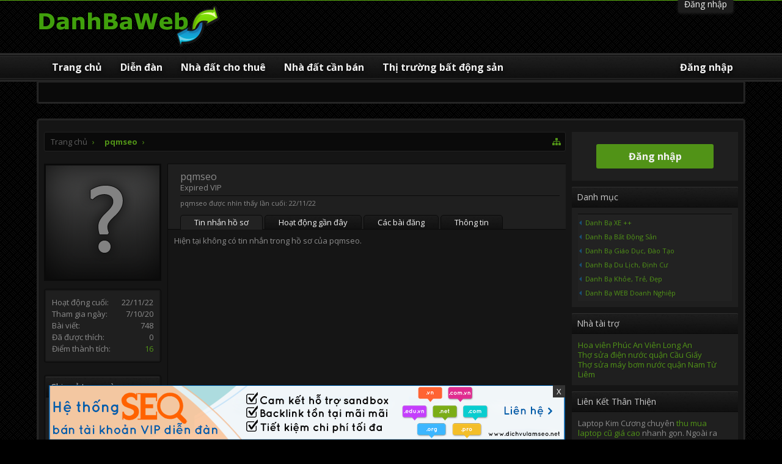

--- FILE ---
content_type: text/html; charset=UTF-8
request_url: https://danhbawebs.com/members/pqmseo.1425/
body_size: 10343
content:
<!DOCTYPE html>
<html id="XenForo" lang="vi-VN" dir="LTR" class="Public NoJs XenBase LoggedOut Sidebar   RightSidebar  Responsive" xmlns:fb="http://www.facebook.com/2008/fbml">
<head>

	<meta charset="utf-8" />
	<meta http-equiv="X-UA-Compatible" content="IE=Edge,chrome=1" />
	
		<meta name="viewport" content="width=device-width, initial-scale=1" />
	
	
		<base href="https://danhbawebs.com/" />
		<script>
			var _b = document.getElementsByTagName('base')[0], _bH = "https://danhbawebs.com/";
			if (_b && _b.href != _bH) _b.href = _bH;
		</script>
	

	<title>pqmseo</title>
	
	
	<noscript><style>.JsOnly, .jsOnly { display: none !important; }</style></noscript>
	<link rel="stylesheet" href="css.php?css=xenforo,form,public&amp;style=3&amp;dir=LTR&amp;d=1763366880" />
	<link rel="stylesheet" href="css.php?css=BRNLR_brnlr_node_list_render,BRNLR_node_list_render_item,login_bar,member_view,nat_public_css,sidebar_share_page,wf_default,xb,xb_footer_layouts,xb_offcanvas_menu,xb_scroll_buttons,xb_welcome_bar&amp;style=3&amp;dir=LTR&amp;d=1763366880" />


	
	
		<link href='//fonts.googleapis.com/css?family=Open+Sans:400italic,700italic,400,700' rel='stylesheet' type='text/css'>
	
	
	
		<link rel="stylesheet" href="https://maxcdn.bootstrapcdn.com/font-awesome/4.6.0/css/font-awesome.min.css">
	
	
	
	
	
		<script src="js/jquery/jquery-1.11.0.min.js"></script>	
		
	<script src="js/xenforo/xenforo.js?_v=7fa88a41"></script>
	<script src="js/xenforo/quick_reply_profile.js?_v=7fa88a41"></script>



<script type='text/javascript'>
//<![CDATA[
jQuery(document).ready(function($){

var aboveHeight = $('#logoBlock').outerHeight() + 0;



var navwrapper = $('.navFloatwrapper').outerHeight();
$(window).scroll(function(){
    if ($(window).scrollTop() > aboveHeight){
    $('.navFloatwrapper').addClass('fixed');
    
    
    $('.tabLinks').addClass('displaynone');
    
    } else {
    $('.navFloatwrapper').removeClass('fixed');
    
    
    $('.tabLinks').removeClass('displaynone');
    
    }
});





});

//]]>

</script>







<script>
$(document).ready(function () {
	$('.xbWelcomeBar').fadeIn('slow').delay(15000).fadeOut('slow');
}); 
</script>



<script type='text/javascript'>
$(function() {
    var items = $('.xbOffCanvasMask, .slideLeft');
    var xbOffCanvasContent = $('.xbOffCanvasContent');

    var xbOffCanvasOpen = function() {
        $(items).removeClass('xbOffCanvasClose').addClass('xbOffCanvasOpen');
    }
    var xbOffCanvasClose = function() {
        $(items).removeClass('xbOffCanvasOpen').addClass('xbOffCanvasClose');
    }

    $('#xbOffCanvasToggle').click(function() {
        if (xbOffCanvasContent.hasClass('xbOffCanvasOpen')) {
            $(xbOffCanvasClose)
        } else {
            $(xbOffCanvasOpen)
        }
    });
    xbOffCanvasContent.click(function() {
        if (xbOffCanvasContent.hasClass('xbOffCanvasOpen')) {
            $(xbOffCanvasClose)
        }
    });

    $('#xbOffCanvasToggle,.xbOffCanvasMask').on('click', function() {
        $('.xbOffCanvasContainer').toggleClass("marginLeft");
    });

    $('.publicTabs li').has('.xbOffCanvasSubMenu').prepend('<span class="xbOffCanvasArrow"><i class="xbOffCanvasExpand fa fa-chevron-down"></i></span>');

    $('.xbOffCanvasArrow').click(function() {
        $(this).siblings('.xbOffCanvasSubMenu, .secondaryContent.blockLinksList').slideToggle('fast');
        $(this).children('.xbOffCanvasExpand').toggleClass('fa-flip-vertical ');
    });

});
</script>


	
	
	<link rel="apple-touch-icon" href="https://danhbawebs.com/styles/detour/xenforo/logo.og.png" />
	<link rel="alternate" type="application/rss+xml" title="RSS Feed For Diễn đàn Doanh nghiệp | Forum danh bạ Website Việt Nam" href="diendan/-/index.rss" />
	
	
	<link rel="canonical" href="https://danhbawebs.com/members/pqmseo.1425/" />
	<meta name="description" content="pqmseo is a member of Diễn đàn Doanh nghiệp | Forum danh bạ Website Việt Nam. Expired VIP" />	<meta property="og:site_name" content="Diễn đàn Doanh nghiệp | Forum danh bạ Website Việt Nam" />
	<meta property="og:image" content="https://danhbawebs.com/styles/detour/xenforo/avatars/avatar_m.png" />
	<meta property="og:image" content="https://danhbawebs.com/styles/detour/xenforo/logo.og.png" />
	<meta property="og:type" content="profile" />
	<meta property="og:url" content="https://danhbawebs.com/members/pqmseo.1425/" />
	<meta property="og:title" content="pqmseo" />
	<meta property="og:description" content="pqmseo is a Expired VIP at Diễn đàn Doanh nghiệp | Forum danh bạ Website Việt Nam" />
	
		<meta property="profile:username" content="pqmseo" />
		
	
	
	

</head>

<body>


<div class="xbOffCanvasContent xbOffCanvasMask"></div>


<div class="xbOffCanvas slideLeft publicTabs">
	<ul class="xbOffCanvasList">
		
		
		<!-- home -->
		
			<li class="navTab home"><a href="https://danhbawebs.com/" class="navLink">Trang chủ</a></li>
		
		
		<!-- extra tabs: home -->
		
		
		
		<!-- forums -->
		
			<li class="navTab forums ">
				<a href="https://danhbawebs.com/" class="navLink">Diễn đàn</a>
					<div class="xbOffCanvasSubMenu">
					<ul>
					
						
						
						
						<li><a href="find-new/posts" rel="nofollow">Bài viết gần đây</a></li>
					
					</ul>
					</div>
			</li>
		
		
		
		<!-- extra tabs: middle -->
		
		
		
		<!-- members -->
						

		<!-- extra tabs: end -->
		
		
			
				<li class="navTab nodetab4 ">
					<a href="https://danhbawebs.com/categories/thi-truong-nha-dat-cho-thue.4/" class="navLink">Nhà đất cho thuê</a>
				</li>
			
		
			
				<li class="navTab nodetab12 ">
					<a href="https://danhbawebs.com/categories/thi-truong-nha-dat-can-ban.12/" class="navLink">Nhà đất cần bán</a>
				</li>
			
		
			
				<li class="navTab nodetab21 ">
					<a href="https://danhbawebs.com/thi-truong-bat-dong-san.f21.html" class="navLink">Thị trường bất động sản</a>
				</li>
			
		
		

		

		<li class="navTab xbOffCanvasExtraLink">		
	<a href="search/" rel="Menu" class="navLink NoPopupGadget"><i class="fa fa-search"></i> Tìm kiếm</a>
</li>


	</ul>
</div>



<div class="xbOffCanvasContainer">



	
		


	<script>
	XenForo.LoginBar = function(a){};
	</script>


<div id="loginBar">
	<div class="pageWidth">
		<div class="pageContent">	
			<h3 id="loginBarHandle">
				<label for="LoginControl"><a href="login/" class="OverlayTrigger concealed noOutline">Đăng nhập</a></label>
			</h3>
			
			<span class="helper"></span>
			
			
		</div>
	</div>
</div>
	
	




<div id="headerMover">




	<div id="headerProxy"></div>

<div id="content" class="member_view">
	<div class="pageWidth">
		<div class="pageContent">
			
			
			
			
			<!-- main content area -->
			
			

			
			
			
				<div class="mainContainer">
					<div class="mainContent">
						
						
						
						
						
							
						<div class="breadBoxTop ">
							
							

<nav>
	
		
			
		
	

	<fieldset class="breadcrumb">
		<a href="misc/quick-navigation-menu" class="OverlayTrigger jumpMenuTrigger" data-cacheOverlay="true" title="Mở điều hướng nhanh"><i class="fa fa-sitemap"></i><!--Jump to...--></a> 
			
		<div class="boardTitle"><strong>Diễn đàn Doanh nghiệp | Forum danh bạ Website Việt Nam</strong></div>
		
		<span class="crumbs">
			
				<span class="crust homeCrumb" itemscope="itemscope" itemtype="http://data-vocabulary.org/Breadcrumb">
					<a href="https://danhbawebs.com/" class="crumb" rel="up" itemprop="url"><span itemprop="title">Trang chủ</span></a>
					<span class="arrow">›<span></span></span>
				</span>
			
			
			
			
			
				
					<span class="crust" itemscope="itemscope" itemtype="http://data-vocabulary.org/Breadcrumb">
						<a href="https://danhbawebs.com/members/pqmseo.1425/" class="crumb" rel="up" itemprop="url"><span itemprop="title">pqmseo</span></a>
						<span class="arrow">›<span></span></span>
					</span>
				
			
		</span>
	</fieldset>
</nav>
						</div>
						
						
						
						
						
					
						<!--[if lt IE 8]>
							<p class="importantMessage">You are using an out of date browser. It  may not display this or other websites correctly.<br />You should upgrade or use an <a href="https://www.google.com/chrome" target="_blank">alternative browser</a>.</p>
						<![endif]-->

						
						

						
						
						
						
						
						
						
						
						
						
						
						
						
						<!-- main template -->
						
 




	







<div class="profilePage" itemscope="itemscope" itemtype="http://data-vocabulary.org/Person">

	<div class="mast">
		<div class="avatarScaler">
			
				<span class="Av1425l">
					<img src="https://danhbawebs.com/styles/detour/xenforo/avatars/avatar_l.png" alt="pqmseo" style="" itemprop="photo" />
				</span>
			
		</div>
		
		

		

		<div class="section infoBlock">
			<div class="secondaryContent pairsJustified">

				
				
				
					<dl><dt>Hoạt động cuối:</dt>
						<dd><span class="DateTime" title="22/11/22 lúc 08:47">22/11/22</span></dd></dl>
				

				<dl><dt>Tham gia ngày:</dt>
					<dd>7/10/20</dd></dl>

				<dl><dt>Bài viết:</dt>
					<dd>748</dd></dl>

				<dl><dt>Đã được thích:</dt>
					<dd>0</dd></dl>

				
					<dl><dt>Điểm thành tích:</dt>
						<dd><a href="members/pqmseo.1425/trophies" class="OverlayTrigger">16</a></dd></dl>
				
					
				
					
				

			</div>
		</div>

		

		

		

		
		
		
				
	
	<div class="section infoBlock sharePage">
		<div class="secondaryContent">
			<h3>Chia sẻ trang này</h3>
			
				
				
					<div class="tweet shareControl">
						<a href="https://twitter.com/share" class="twitter-share-button" data-count="horizontal"
							data-lang="vi-VN"
							data-url="https://danhbawebs.com/members/pqmseo.1425/"
							
							>Tweet</a>
					</div>
						
				
					<div class="facebookLike shareControl">
						
						<div class="fb-like" data-href="https://danhbawebs.com/members/pqmseo.1425/" data-layout="button_count" data-action="like" data-font="trebuchet ms" data-colorscheme="dark"></div>
					</div>
				
				
					<div class="plusone shareControl">
						<div class="g-plusone" data-size="medium" data-count="true" data-href="https://danhbawebs.com/members/pqmseo.1425/"></div>
					</div>
					
						
			
		</div>
	</div>

		

		
		
		

	</div>

	<div class="mainProfileColumn">

		<div class="section primaryUserBlock">
			<div class="mainText secondaryContent">
				<div class="followBlock">
					
					
				</div>

				<h1 itemprop="name" class="username">pqmseo</h1>

				<p class="userBlurb">
					<span class="userTitle" itemprop="title">Expired VIP</span>
				</p>
				

				

				
					<dl class="pairsInline lastActivity">
						<dt>pqmseo được nhìn thấy lần cuối:</dt>
						<dd>
							
								<span class="DateTime" title="22/11/22 lúc 08:47">22/11/22</span>
							
						</dd>
					</dl>
				
			</div>
			
			<ul class="tabs mainTabs Tabs" data-panes="#ProfilePanes > li" data-history="on">
				<li><a href="/members/pqmseo.1425/#profilePosts">Tin nhắn hồ sơ</a></li>
				<li><a href="/members/pqmseo.1425/#recentActivity">Hoạt động gần đây</a></li>
				<li><a href="/members/pqmseo.1425/#postings">Các bài đăng</a></li>
				<li><a href="/members/pqmseo.1425/#info">Thông tin</a></li>
				
				
			</ul>
		</div>

		<ul id="ProfilePanes">
			<li id="profilePosts" class="profileContent">

			
				<div id="NoProfilePosts">Hiện tại không có tin nhắn trong hồ sơ của pqmseo.</div>
			

			</li>

			
			<li id="recentActivity" class="profileContent" data-loadUrl="members/pqmseo.1425/recent-activity">
				<span class="JsOnly">Đang tải...</span>
				<noscript><a href="members/pqmseo.1425/recent-activity">Xem</a></noscript>
			</li>
			

			<li id="postings" class="profileContent" data-loadUrl="members/pqmseo.1425/recent-content">
				<span class="JsOnly">Đang tải...</span>
				<noscript><a href="members/pqmseo.1425/recent-content">Xem</a></noscript>
			</li>

			<li id="info" class="profileContent">

				

				<div class="section">
					<h3 class="textHeading">Tương tác</h3>

					<div class="primaryContent">
						<div class="pairsColumns contactInfo">
							<dl>
								<dt>Nội dung:</dt>
								<dd><ul>
									
									<li><a href="search/member?user_id=1425" rel="nofollow">Tìm tất cả nội dung bởi pqmseo</a></li>
									<li><a href="search/member?user_id=1425&amp;content=thread" rel="nofollow">Tìm tất cả chủ đề bởi pqmseo</a></li>
									
								</ul></dd>
							</dl>
							
							
						</div>
					</div>
				</div>
				
				

			</li>
			
			
			
			
		</ul>
	</div>

</div>
						
						
						
						
							<!-- login form, to be moved to the upper drop-down -->
							







<form action="login/login" method="post" class="xenForm " id="login" style="display:none">

	

	<div class="ctrlWrapper">
		<dl class="ctrlUnit">
			<dt><label for="LoginControl">Tên tài khoản hoặc địa chỉ Email:</label></dt>
			<dd><input type="text" name="login" id="LoginControl" class="textCtrl" tabindex="101" /></dd>
		</dl>
	
	
		<dl class="ctrlUnit">
			<dt>
				<label for="ctrl_password">Mật khẩu:</label>
			</dt>
			<dd>
				<input type="password" name="password" class="textCtrl" id="ctrl_password" tabindex="102" />
				<div class="lostPasswordLogin"><a href="lost-password/" class="OverlayTrigger OverlayCloser" tabindex="106">Bạn đã quên mật khẩu?</a></div>
			</dd>
		</dl>
	
		
		<dl class="ctrlUnit submitUnit">
			<dt></dt>
			<dd>
				<input type="submit" class="button primary" value="Đăng nhập" tabindex="104" data-loginPhrase="Đăng nhập" data-signupPhrase="Đăng ký" />
				<label for="ctrl_remember" class="rememberPassword"><input type="checkbox" name="remember" value="1" id="ctrl_remember" tabindex="103" /> Duy trì đăng nhập</label>
			</dd>
		</dl>
	</div>

	<input type="hidden" name="cookie_check" value="1" />
	<input type="hidden" name="redirect" value="/members/pqmseo.1425/" />
	<input type="hidden" name="_xfToken" value="" />

</form>
						
						
						
						
					</div>
										
				</div>
				
				<!-- sidebar -->
				<aside>
					<div class="sidebar">
						
						


						

<div class="section loginButton">		
	<div class="secondaryContent">
		<label for="LoginControl" id="SignupButton"><a href="login/" class="OverlayTrigger inner">Đăng nhập</a></label>
	
		
	
	</div>
</div>




						<script>
	$(document).ready(function(){
		$('.brnlMenu.menuRoot > li.hasChild > a').click(function(){
			if(!$(this).hasClass('opened')){
				$('.brnlMenu.menuRoot > li.hasChild > a').removeClass('opened');
				$(this).addClass('opened');
				$(this).closest('.brnlMenu').find('> li.hasChild > ul.brnlChildMenu').hide();
				$(this).parent('li.hasChild').find('> ul.brnlChildMenu').toggle();
			return false;
			}
		});
		$('.brnlMenu.menuRoot > li.hasChild:not(.childSelected)').hover(function (e) {
			$drMenu = $(this).find('> ul.brnlChildMenu');
			$drMenu.show();
			$(this).find('> a').addClass('opened');
			if ( $drMenu.offset().left < 0) {
				$drMenu.addClass('edge');
			} else {
				$drMenu.removeClass('edge');
			}
			console.log($drMenu.offset());
			if($drMenu.css('display') != 'none' && $drMenu.offset().left<=0){
				$drMenu.css({'left':'100%'});
			}
		},function (e) {
			$drMenu = $(this).find('> ul.brnlChildMenu');
			$(this).find('> a').removeClass('opened');
			$drMenu.hide();
			if ( $drMenu.offset().left < 0) {
				$drMenu.addClass('edge');
			} else {
				$drMenu.removeClass('edge');
			}
			if($drMenu.css('display') != 'none' && $drMenu.offset().left<=0){
				$drMenu.css({'left':'100%'});
			}
		});
	});
</script>

<div class="section">
	<div class="secondaryContent nodesList">
		<h3>
			Danh mục
			
		</h3>
		

<ul class="blockLinksList brnlMenu menuRoot  ">
	
		<li class="level1 brnlNode_30  hasChild"><span class="arrow"></span>
			<a title="Danh Bạ XE ++" class="link " href="categories/danh-ba-xe.30/"><span 
				class="_depth-1 depthPad">Danh Bạ XE ++
			</a> 
			 
				

<ul class="blockLinksList brnlMenu   brnlChildMenu level1">
	
		<li class="level2 brnlNode_31  noChild"><span class="arrow"></span>
			<a title="Danh Bạ Xe 2 Bánh" class="link " href="danh-ba-xe-2-banh.f31.html"><span 
				class="_depth0 depthPad">Danh Bạ Xe 2 Bánh<span
				class="counter muted">100</span
				></span>
			</a> 
			 
		</li>
	
		<li class="level2 brnlNode_32  noChild"><span class="arrow"></span>
			<a title="Danh Bạ Xe 4 Bánh" class="link " href="danh-ba-xe-4-banh.f32.html"><span 
				class="_depth0 depthPad">Danh Bạ Xe 4 Bánh<span
				class="counter muted">221</span
				></span>
			</a> 
			 
		</li>
	
		<li class="level2 brnlNode_33  noChild"><span class="arrow"></span>
			<a title="An Toàn Giao Thông" class="link " href="an-toan-giao-thong.f33.html"><span 
				class="_depth0 depthPad">An Toàn Giao Thông<span
				class="counter muted">16</span
				></span>
			</a> 
			 
		</li>
	
		<li class="level2 brnlNode_34  noChild"><span class="arrow"></span>
			<a title="Đào Tạo Lái XE" class="link " href="dao-tao-lai-xe.f34.html"><span 
				class="_depth0 depthPad">Đào Tạo Lái XE<span
				class="counter muted">5</span
				></span>
			</a> 
			 
		</li>
	
		<li class="level2 brnlNode_5  noChild"><span class="arrow"></span>
			<a title="Danh Bạ XE Khác" class="link " href="danh-ba-xe-khac.f5.html"><span 
				class="_depth0 depthPad">Danh Bạ XE Khác<span
				class="counter muted">382</span
				></span>
			</a> 
			 
		</li>
	
</ul>

			
		</li>
	
		<li class="level1 brnlNode_35  hasChild"><span class="arrow"></span>
			<a title="Danh Bạ Bất Động Sản" class="link " href="categories/danh-ba-bat-dong-san.35/"><span 
				class="_depth-1 depthPad">Danh Bạ Bất Động Sản
			</a> 
			 
				

<ul class="blockLinksList brnlMenu   brnlChildMenu level1">
	
		<li class="level2 brnlNode_36  noChild"><span class="arrow"></span>
			<a title="Danh Bạ Căn Hộ, Chung Cư" class="link " href="danh-ba-can-ho-chung-cu.f36.html"><span 
				class="_depth0 depthPad">Danh Bạ Căn Hộ, Chung Cư<span
				class="counter muted">2,120</span
				></span>
			</a> 
			 
		</li>
	
		<li class="level2 brnlNode_37  noChild"><span class="arrow"></span>
			<a title="Danh Bạ Nhà Phố, Biệt Thự" class="link " href="danh-ba-nha-pho-biet-thu.f37.html"><span 
				class="_depth0 depthPad">Danh Bạ Nhà Phố, Biệt Thự<span
				class="counter muted">177</span
				></span>
			</a> 
			 
		</li>
	
		<li class="level2 brnlNode_38  noChild"><span class="arrow"></span>
			<a title="Danh Bạ Đất Nền" class="link " href="danh-ba-dat-nen.f38.html"><span 
				class="_depth0 depthPad">Danh Bạ Đất Nền<span
				class="counter muted">104</span
				></span>
			</a> 
			 
		</li>
	
		<li class="level2 brnlNode_39  noChild"><span class="arrow"></span>
			<a title="Danh Bạ Văn Phòng, Cao Ốc" class="link " href="danh-ba-van-phong-cao-oc.f39.html"><span 
				class="_depth0 depthPad">Danh Bạ Văn Phòng, Cao Ốc<span
				class="counter muted">46</span
				></span>
			</a> 
			 
		</li>
	
		<li class="level2 brnlNode_6  noChild"><span class="arrow"></span>
			<a title="Danh Bạ Nhà Đất Khác" class="link " href="danh-ba-nha-dat-khac.f6.html"><span 
				class="_depth0 depthPad">Danh Bạ Nhà Đất Khác<span
				class="counter muted">2,480</span
				></span>
			</a> 
			 
		</li>
	
</ul>

			
		</li>
	
		<li class="level1 brnlNode_40  hasChild"><span class="arrow"></span>
			<a title="Danh Bạ Giáo Dục, Đào Tạo" class="link " href="categories/danh-ba-giao-duc-dao-tao.40/"><span 
				class="_depth-1 depthPad">Danh Bạ Giáo Dục, Đào Tạo
			</a> 
			 
				

<ul class="blockLinksList brnlMenu   brnlChildMenu level1">
	
		<li class="level2 brnlNode_16  noChild"><span class="arrow"></span>
			<a title="Danh Bạ Đào Tạo" class="link " href="danh-ba-dao-tao.f16.html"><span 
				class="_depth0 depthPad">Danh Bạ Đào Tạo<span
				class="counter muted">1,519</span
				></span>
			</a> 
			 
		</li>
	
		<li class="level2 brnlNode_10  noChild"><span class="arrow"></span>
			<a title="Danh bạ Du Học" class="link " href="danh-ba-du-hoc.f10.html"><span 
				class="_depth0 depthPad">Danh bạ Du Học<span
				class="counter muted">32</span
				></span>
			</a> 
			 
		</li>
	
</ul>

			
		</li>
	
		<li class="level1 brnlNode_41  hasChild"><span class="arrow"></span>
			<a title="Danh Bạ Du Lịch, Định Cư" class="link " href="categories/danh-ba-du-lich-dinh-cu.41/"><span 
				class="_depth-1 depthPad">Danh Bạ Du Lịch, Định Cư
			</a> 
			 
				

<ul class="blockLinksList brnlMenu   brnlChildMenu level1">
	
		<li class="level2 brnlNode_21  noChild"><span class="arrow"></span>
			<a title="Danh Bạ Ăn Uống" class="link " href="danh-ba-an-uong.f21.html"><span 
				class="_depth0 depthPad">Danh Bạ Ăn Uống<span
				class="counter muted">278</span
				></span>
			</a> 
			 
		</li>
	
		<li class="level2 brnlNode_11  noChild"><span class="arrow"></span>
			<a title="Danh Bạ Khách Sạn" class="link " href="danh-ba-khach-san.f11.html"><span 
				class="_depth0 depthPad">Danh Bạ Khách Sạn<span
				class="counter muted">264</span
				></span>
			</a> 
			 
		</li>
	
		<li class="level2 brnlNode_13  noChild"><span class="arrow"></span>
			<a title="Danh Bạ Vé Máy Bay" class="link " href="danh-ba-ve-may-bay.f13.html"><span 
				class="_depth0 depthPad">Danh Bạ Vé Máy Bay<span
				class="counter muted">723</span
				></span>
			</a> 
			 
		</li>
	
		<li class="level2 brnlNode_17  noChild"><span class="arrow"></span>
			<a title="Danh Bạ Thư Giản" class="link " href="danh-ba-thu-gian.f17.html"><span 
				class="_depth0 depthPad">Danh Bạ Thư Giản<span
				class="counter muted">92</span
				></span>
			</a> 
			 
		</li>
	
		<li class="level2 brnlNode_24  noChild"><span class="arrow"></span>
			<a title="Danh Bạ Tài Chính" class="link " href="danh-ba-tai-chinh.f24.html"><span 
				class="_depth0 depthPad">Danh Bạ Tài Chính<span
				class="counter muted">306</span
				></span>
			</a> 
			 
		</li>
	
</ul>

			
		</li>
	
		<li class="level1 brnlNode_42  hasChild"><span class="arrow"></span>
			<a title="Danh Bạ Khỏe, Trẻ, Đẹp" class="link " href="categories/danh-ba-khoe-tre-dep.42/"><span 
				class="_depth-1 depthPad">Danh Bạ Khỏe, Trẻ, Đẹp
			</a> 
			 
				

<ul class="blockLinksList brnlMenu   brnlChildMenu level1">
	
		<li class="level2 brnlNode_23  noChild"><span class="arrow"></span>
			<a title="Danh Bạ Thể Thao" class="link " href="danh-ba-the-thao.f23.html"><span 
				class="_depth0 depthPad">Danh Bạ Thể Thao<span
				class="counter muted">1,951</span
				></span>
			</a> 
			 
		</li>
	
		<li class="level2 brnlNode_27  noChild"><span class="arrow"></span>
			<a title="Danh Bạ Sức Khỏe" class="link " href="danh-ba-suc-khoe.f27.html"><span 
				class="_depth0 depthPad">Danh Bạ Sức Khỏe<span
				class="counter muted">3,035</span
				></span>
			</a> 
			 
		</li>
	
		<li class="level2 brnlNode_29  noChild"><span class="arrow"></span>
			<a title="Danh Bạ Môi Trường" class="link " href="danh-ba-moi-truong.f29.html"><span 
				class="_depth0 depthPad">Danh Bạ Môi Trường<span
				class="counter muted">107</span
				></span>
			</a> 
			 
		</li>
	
		<li class="level2 brnlNode_9  noChild"><span class="arrow"></span>
			<a title="Danh Bạ Làm Đẹp" class="link " href="danh-ba-lam-dep.f9.html"><span 
				class="_depth0 depthPad">Danh Bạ Làm Đẹp<span
				class="counter muted">4,050</span
				></span>
			</a> 
			 
		</li>
	
		<li class="level2 brnlNode_15  noChild"><span class="arrow"></span>
			<a title="Danh Bạ Thời Trang" class="link " href="danh-ba-thoi-trang.f15.html"><span 
				class="_depth0 depthPad">Danh Bạ Thời Trang<span
				class="counter muted">545</span
				></span>
			</a> 
			 
		</li>
	
		<li class="level2 brnlNode_44  noChild"><span class="arrow"></span>
			<a title="Danh Bạ Mẹ &amp; Bé" class="link " href="danh-ba-me-be.f44.html"><span 
				class="_depth0 depthPad">Danh Bạ Mẹ &amp; Bé<span
				class="counter muted">89</span
				></span>
			</a> 
			 
		</li>
	
		<li class="level2 brnlNode_43  noChild"><span class="arrow"></span>
			<a title="Danh Bạ Quà Tặng" class="link " href="danh-ba-qua-tang.f43.html"><span 
				class="_depth0 depthPad">Danh Bạ Quà Tặng<span
				class="counter muted">59</span
				></span>
			</a> 
			 
		</li>
	
</ul>

			
		</li>
	
		<li class="level1 brnlNode_4  hasChild"><span class="arrow"></span>
			<a title="Danh Bạ WEB Doanh Nghiệp" class="link " href="categories/danh-ba-web-doanh-nghiep.4/"><span 
				class="_depth-1 depthPad">Danh Bạ WEB Doanh Nghiệp
			</a> 
			 
				

<ul class="blockLinksList brnlMenu   brnlChildMenu level1">
	
		<li class="level2 brnlNode_28  noChild"><span class="arrow"></span>
			<a title="Danh Bạ In Ấn, Quảng Cáo" class="link " href="danh-ba-in-an-quang-cao.f28.html"><span 
				class="_depth0 depthPad">Danh Bạ In Ấn, Quảng Cáo<span
				class="counter muted">272</span
				></span>
			</a> 
			 
		</li>
	
		<li class="level2 brnlNode_45  noChild"><span class="arrow"></span>
			<a title="Danh Bạ Dịch Thuật" class="link " href="danh-ba-dich-thuat.f45.html"><span 
				class="_depth0 depthPad">Danh Bạ Dịch Thuật<span
				class="counter muted">84</span
				></span>
			</a> 
			 
		</li>
	
		<li class="level2 brnlNode_7  noChild"><span class="arrow"></span>
			<a title="Danh Bạ Công Nghệ" class="link " href="danh-ba-cong-nghe.f7.html"><span 
				class="_depth0 depthPad">Danh Bạ Công Nghệ<span
				class="counter muted">1,436</span
				></span>
			</a> 
			 
		</li>
	
		<li class="level2 brnlNode_18  noChild"><span class="arrow"></span>
			<a title="Danh Bạ Thiết Kế" class="link " href="danh-ba-thiet-ke.f18.html"><span 
				class="_depth0 depthPad">Danh Bạ Thiết Kế<span
				class="counter muted">614</span
				></span>
			</a> 
			 
		</li>
	
		<li class="level2 brnlNode_8  noChild"><span class="arrow"></span>
			<a title="Danh Bạ Games" class="link " href="danh-ba-games.f8.html"><span 
				class="_depth0 depthPad">Danh Bạ Games<span
				class="counter muted">177</span
				></span>
			</a> 
			 
		</li>
	
		<li class="level2 brnlNode_19  noChild"><span class="arrow"></span>
			<a title="Danh Bạ Xây Dựng" class="link " href="danh-ba-xay-dung.f19.html"><span 
				class="_depth0 depthPad">Danh Bạ Xây Dựng<span
				class="counter muted">1,450</span
				></span>
			</a> 
			 
		</li>
	
		<li class="level2 brnlNode_22  noChild"><span class="arrow"></span>
			<a title="Danh Bạ Việc Làm" class="link " href="danh-ba-viec-lam.f22.html"><span 
				class="_depth0 depthPad">Danh Bạ Việc Làm<span
				class="counter muted">14</span
				></span>
			</a> 
			 
		</li>
	
		<li class="level2 brnlNode_25  noChild"><span class="arrow"></span>
			<a title="Danh Bạ Rao Vặt" class="link " href="danh-ba-rao-vat.f25.html"><span 
				class="_depth0 depthPad">Danh Bạ Rao Vặt<span
				class="counter muted">51,641</span
				></span>
			</a> 
			 
		</li>
	
</ul>

			
		</li>
	
</ul>

	</div>
</div>


	
	




	
	<div class="section widget-group-no-name widget-container">
		
			<div class="secondaryContent widget WidgetFramework_WidgetRenderer_Html" id="widget-27">
				
					<h3>
						
							Nhà tài trợ
						
					</h3>
					<a href="https://phucanvienlongan.vn/" target="_blank" title="Hoa viên Phúc An Viên Long An" >Hoa viên Phúc An Viên Long An</a> </br>
<a href="https://diennuocminhnhat.vn/sua-dien-nuoc-quan-cau-giay-phuc-vu-2424" target="_blank" rel="dofollow" title="Thợ sửa điện nước quận Cầu Giấy">Thợ sửa điện nước quận Cầu Giấy</a></br>
<a href="https://diennuocminhnhat.vn/tho-sua-chua-may-bom-nuoc-tai-nam-tu-liem-co-mat-sau-15-phut" target="_blank" rel="dofollow" title="Thợ sửa máy bơm nước quận Nam Từ Liêm">Thợ sửa máy bơm nước quận Nam Từ Liêm</a>
				
			</div>
		
	</div>



	
	




	
	<div class="section widget-group-no-name widget-container">
		
			<div class="secondaryContent widget WidgetFramework_WidgetRenderer_Html" id="widget-25">
				
					<h3>
						
							Liên Kết Thân Thiện
						
					</h3>
					Laptop Kim Cương chuyên <a target="_blank" href="https://laptopkimcuong.com/thu-mua-laptop-cu-gia-cao" title="thu mua laptop cũ giá cao" >thu mua laptop cũ giá cao</a> nhanh gọn. Ngoài ra còn <a target="_blank" href="https://laptopkimcuong.com/thu-mua-laptop-gaming-cu-gia-cao-tphcm" title="thu mua gaming cũ giá cao" >thu mua gaming cũ giá cao</a> mọi thời điểm.</br>
				
			</div>
		
	</div>
						
						
					</div>
				</aside>
				
			
				
			
						
			
			
						
			<div class="breadBoxBottom">

<nav>
	
		
			
		
	

	<fieldset class="breadcrumb">
		<a href="misc/quick-navigation-menu" class="OverlayTrigger jumpMenuTrigger" data-cacheOverlay="true" title="Mở điều hướng nhanh"><i class="fa fa-sitemap"></i><!--Jump to...--></a> 
			
		<div class="boardTitle"><strong>Diễn đàn Doanh nghiệp | Forum danh bạ Website Việt Nam</strong></div>
		
		<span class="crumbs">
			
				<span class="crust homeCrumb">
					<a href="https://danhbawebs.com/" class="crumb"><span>Trang chủ</span></a>
					<span class="arrow">›<span></span></span>
				</span>
			
			
			
			
			
				
					<span class="crust">
						<a href="https://danhbawebs.com/members/pqmseo.1425/" class="crumb"><span>pqmseo</span></a>
						<span class="arrow">›<span></span></span>
					</span>
				
			
		</span>
	</fieldset>
</nav></div>
			
			
			
			
			
				
<div class="xbScrollButtons" style="display:none;">
	<div class="xbScrollUpButton" id="xb_ScrollUp"><i class="fa fa-chevron-up"></i></div>
	<div class="xbScrollDownButton" id="xb_ScrollDown"><i class="fa fa-chevron-down"></i></div>
</div>
			
			
			
		</div>
	</div>
	
		
<div class="xbWelcomeBar">
	<div class="welcomeMessage pageWidth">
		<a href="/register/">Welcome to our site! Please take a moment and Register today!</a>
	</div>
</div>
	
</div>


<header>
	


<div id="header">
	
		<div id="logoBlock">
	<div class="pageWidth">
		<div class="pageContent">
			

			
			<div id="logo">
				<a href="https://danhbawebs.com/">
					<span></span>
					
					<img src="styles/detour/xenforo/logo.png" class="desktopLogo" alt="Diễn đàn Doanh nghiệp | Forum danh bạ Website Việt Nam" />
					
					
				</a>
			</div>
			
			<span class="helper"></span>
		</div>
	</div>
</div>	
		


<div class="navFloatwrapper">


<div class="navBarHelper"></div>

<div id="navigation" class="pageWidth ">
	<div class="pageContent">
		<nav>

<div class="navTabs">
	
	
	<div class="xbOffCanvasControls">
		<a id="xbOffCanvasToggle" onclick="return false;" class="slideLeft" href="#"><i class="fa fa-bars fa-fw"></i> <span class="menuText">Menu</span></a>
		<a href="find-new/posts" rel="nofollow" class="xbOffCanvasNew Tooltip" title="Bài viết gần đây"> <i class="fa fa-commenting fa-fw"></i><span>Bài viết gần đây</span></a>
	</div>
		
				
	<ul class="publicTabs">
	
	

	

		
	
		<!-- home -->
		
			<li class="navTab home PopupClosed"><a href="https://danhbawebs.com/" class="navLink">Trang chủ</a></li>
		
		
		
		<!-- extra tabs: home -->
		
		
		
		<!-- forums -->
		
		
			
			<li class="navTab forums Popup PopupControl PopupClosed">
			
				
				<a href="https://danhbawebs.com/" class="navLink">Diễn đàn</a>
				<a href="https://danhbawebs.com/" class="SplitCtrl" rel="Menu"></a>
				<div class="xbTabPopupArrow">
					<span class="arrow"><span></span></span>
				</div>
				
				
				<div class="Menu JsOnly tabMenu forumsTabLinks">
				

				
					<div class="primaryContent menuHeader">
						<h3>Diễn đàn</h3>
						<div class="muted">Liên kết nhanh</div>
					</div>
					<ul class="secondaryContent blockLinksList">
					
						
						
						
						<li><a href="find-new/posts" rel="nofollow">Bài viết gần đây</a></li>
					
					</ul>
				
				</div>
			</li>
		
		
		
		<!-- extra tabs: middle -->
		
		
		
		<!-- members -->
						

		<!-- extra tabs: end -->
		
		
			
				<li class="navTab nodetab4 PopupClosed">
					<a href="https://danhbawebs.com/categories/thi-truong-nha-dat-cho-thue.4/" class="navLink">Nhà đất cho thuê</a>
					<div class="xbTabPopupArrow">
						<span class="arrow"><span></span></span>
					</div>
					
				</li>
			
		
			
				<li class="navTab nodetab12 PopupClosed">
					<a href="https://danhbawebs.com/categories/thi-truong-nha-dat-can-ban.12/" class="navLink">Nhà đất cần bán</a>
					<div class="xbTabPopupArrow">
						<span class="arrow"><span></span></span>
					</div>
					
				</li>
			
		
			
				<li class="navTab nodetab21 PopupClosed">
					<a href="https://danhbawebs.com/thi-truong-bat-dong-san.f21.html" class="navLink">Thị trường bất động sản</a>
					<div class="xbTabPopupArrow">
						<span class="arrow"><span></span></span>
					</div>
					
				</li>
			
		
		

		

		
		
		

		<!-- responsive popup -->
		<li class="navTab navigationHiddenTabs Popup PopupControl PopupClosed" style="display:none">	
						
			<a rel="Menu" class="navLink NoPopupGadget"><span class="menuIcon">Menu</span></a>
			
			<div class="Menu JsOnly blockLinksList primaryContent" id="NavigationHiddenMenu"></div>
		</li>
		
		
			
		<!-- no selection -->
		
			<li class="navTab selected"><div class="tabLinks"></div></li>
		
		
	</ul>
	

	
		
		
		
		
		
				
		
		
	<ul class="visitorTabs">
		
			
			
			<li class="navTab xbGuestLogin">
					<label for="LoginControl"><a href="login/" class="OverlayTrigger navLink"> <span class="xbVisitorText">Đăng nhập</span></a></label>
			</li>
			
			
			
		
		
	</ul>
			
				
</div>

<span class="helper"></span>
			
		</nav>	
	</div>
</div>

	


</div>

	
	
</div>

	
	
</header>


</div>

<footer>
	


<div class="footer">
	<div class="pageWidth">
		<div class="pageContent">
			<dl class="choosers">
			
				
					<dt>Ngôn ngữ</dt>
					<dd><a href="misc/language?redirect=%2Fmembers%2Fpqmseo.1425%2F" class="OverlayTrigger Tooltip" title="Chọn Ngôn ngữ" rel="nofollow"><span>Tiếng Việt</span> <i class="fa fa-globe fa-fw"></i></a></dd>
				
							
			</dl>
			
			
			<ul class="footerLinks">
			
				
					<li><a href="misc/contact" class="OverlayTrigger" data-overlayOptions="{&quot;fixed&quot;:false}"><i class="fa fa-envelope-o fa-fw"></i> <span>Liên hệ</span></a></li>
				
				<li><a href="help/"><i class="fa fa-life-ring fa-fw"></i> <span>Trợ giúp</span></a></li>
				<li><a href="https://danhbawebs.com/" class="homeLink"><i class="fa fa-home fa-fw"></i> <span>Trang chủ</span></a></li>
				
			
				<li><a href="help/terms"><i class="fa fa-gavel fa-fw"></i> <span>Quy định và Nội quy</span></a></li>
				
			
				<li><a href="diendan/-/index.rss" rel="alternate" class="globalFeed" target="_blank"
					title="RSS Feed For Diễn đàn Doanh nghiệp | Forum danh bạ Website Việt Nam"><i class="fa fa-rss fa-fw"></i></a></li>
			
			</ul>
			
			<span class="helper"></span>
		</div>
	</div>
</div>


	

<div class="pageWidth">
	<div class="extraFooter">
		<ul class="footerBlockContainer">
		
			<li class="footerBlock footerBlockOne">
				<h3><i class="fa fa-map-marker"></i> Giới thiệu</h3>
<p>Diễn đàn Doanh nghiệp. Forum danh bạ website lớn nhất Việt Nam, cập nhật danh bạ điện thoại các công ty, website uy tín được nhiều người yêu thích nhất.</p>
				


			</li>
		
		
		
			<li class="footerBlock footerBlockTwo">
				<h3><i class="fa fa-share"></i> Site Functions</h3>
<ul class="footerList">
<li><a href="https://palletnhuanhapkhau.com/phan-phoi-pallet-nhua-nha-trang.html" target="_blank" rel="nofollow" title="pallet nhựa cũ Nha Trang"><i class="fa fa-dot-circle-o"></i>pallet nhựa cũ Nha Trang</a></li>
<li><a href="https://palletnhuanhapkhau.com/pallet-nhua-ninh-thuan-gia-re.html" target="_blank" rel="nofollow" title="pallet nhựa cũ Ninh Thuận"><i class="fa fa-dot-circle-o"></i>pallet nhựa cũ Ninh Thuận</a></li>
<li><a href="https://palletnhuanhapkhau.com/pallet-nhua-tai-binh-thuan-gia-thanh-ly-cho-doanh-nghiep.html" target="_blank" rel="nofollow" title="pallet nhựa cũ Bình thuận"><i class="fa fa-dot-circle-o"></i>pallet nhựa cũ Bình thuận</a></li>
<li><a href="https://palletnhuanhapkhau.com/gia-pallet-nhua-cu-dong-nai-sale-manh.html" target="_blank" rel="nofollow" title="pallet nhựa cũ Đồng Nai"><i class="fa fa-dot-circle-o"></i>pallet nhựa cũ Đồng Nai</a></li>
<li><a href="https://palletnhuanhapkhau.com/pallet-nhua-tai-tp-ho-chi-minh.html" target="_blank" rel="nofollow" title="pallet nhựa cũ Hồ Chí Minh"><i class="fa fa-dot-circle-o"></i>pallet nhựa cũ Hồ Chí Minh</a></li>

</ul>
				


			</li>
		
		
		
			<li class="footerBlock footerBlockThree">
				<h3><i class="fa fa-bars"></i> Useful Links</h3>
<ul class="footerList">
<li><a href="https://baogiapalletnhua.com/pallet-nhua-cu-quang-ngai.html" target="_blank" rel="nofollow" title="pallet nhựa Quãng Ngãi"><i class="fa fa-dot-circle-o"></i>pallet nhựa Quãng Ngãi</a></li>
<li><a href="https://baogiapalletnhua.com/pallet-nhua-cu-binh-phuoc.html" target="_blank" rel="nofollow" title="pallet nhựa Bình Phước"><i class="fa fa-dot-circle-o"></i>pallet nhựa Bình Phước</a></li>
<li><a href="https://baogiapalletnhua.com/pallet-nhua-cu-bien-hoa.html" target="_blank" rel="nofollow" title="pallet nhựa Biên Hòa"><i class="fa fa-dot-circle-o"></i>pallet nhựa Biên Hòa</a></li>
<li><a href="https://baogiapalletnhua.com/pallet-nhua-bac-lieu.html" target="_blank" rel="nofollow" title="pallet nhựa Bạc Liêu"><i class="fa fa-dot-circle-o"></i>pallet nhựa Bạc Liêu</a></li>
<li><a href="https://palletnhuacongnghiep.com/pallet-nhua/pallet-nhua-cu" target="_blank" title="nơi bán pallet nhựa cũ"><i class="fa fa-dot-circle-o"></i>nơi bán pallet nhựa cũ</a></li>
</ul>
				


			</li>
		
		
		
			<li class="footerBlock footerBlockFour">
				<h3><i class="fa fa-life-ring"></i> Support the site!</h3>
<p>Chúng tôi không chịu trách nhiệm về nội dung đăng tải do người dùng đưa lên và sẵn sàng tháo bỏ những nội dung vi phạm.
Mọi ý kiến đóng góp, thắc mắc xin liên hệ để được giải đáp!</p>
<a class="button primary" href="/">www.DanhBaWebs.com</a>
				


			</li>
		
		</ul>
	</div>
</div>


<div class="footerLegal">
	<div class="pageWidth">
		<div class="pageContent">			
			<div id="copyright">Forum software by XenForo™ ©2010-2025 XenForo Ltd.</div>
			
			
			
			<span class="helper"></span>
		</div>
	</div>	
</div>


<div class="foo_ban pageWidth">
	<div class="mainContent">
		<a target="_blank" title="tài khoản vip diễn đàn" href="https://www.dichvulamseo.net/tai-khoan-vip-dien-dan-forum-seo-top-google.html">
		<img src="https://www.dichvulamseo.net/images/vip-forum.png" style=" max-width: 100%; height: auto; "></a>
		
		<span class="close">X</span>
	</div>
</div>
<script type="text/javascript">
  jQuery(document).ready(function($) {
        $('.foo_ban .close').click(function(event) {
            $('.foo_ban').hide();
        });
  });
</script>

</footer>




</div>


<script>


jQuery.extend(true, XenForo,
{
	visitor: { user_id: 0 },
	serverTimeInfo:
	{
		now: 1768823869,
		today: 1768755600,
		todayDow: 1
	},
	_lightBoxUniversal: "0",
	_enableOverlays: "1",
	_animationSpeedMultiplier: "1",
	_overlayConfig:
	{
		top: "10%",
		speed: 200,
		closeSpeed: 100,
		mask:
		{
			color: "rgb(26, 26, 26)",
			opacity: "0.8",
			loadSpeed: 200,
			closeSpeed: 100
		}
	},
	_ignoredUsers: [],
	_loadedScripts: {"nat_public_css":true,"member_view":true,"sidebar_share_page":true,"BRNLR_brnlr_node_list_render":true,"BRNLR_node_list_render_item":true,"wf_default":true,"xb":true,"xb_offcanvas_menu":true,"login_bar":true,"xb_scroll_buttons":true,"xb_welcome_bar":true,"xb_footer_layouts":true,"js\/xenforo\/quick_reply_profile.js?_v=7fa88a41":true},
	_cookieConfig: { path: "/", domain: "", prefix: "xf_"},
	_csrfToken: "",
	_csrfRefreshUrl: "login/csrf-token-refresh",
	_jsVersion: "7fa88a41",
	_noRtnProtect: false,
	_noSocialLogin: false
});
jQuery.extend(XenForo.phrases,
{
	cancel: "Hủy bỏ",

	a_moment_ago:    "Vài giây trước",
	one_minute_ago:  "1 phút trước",
	x_minutes_ago:   "%minutes% phút trước",
	today_at_x:      "Hôm nay lúc %time%",
	yesterday_at_x:  "Hôm qua, lúc %time%",
	day_x_at_time_y: "%day% lúc %time%",

	day0: "Chủ nhật",
	day1: "Thứ hai",
	day2: "Thứ ba",
	day3: "Thứ tư",
	day4: "Thứ năm",
	day5: "Thứ sáu",
	day6: "Thứ bảy",

	_months: "Tháng một,Tháng hai,Tháng ba,Tháng tư,Tháng năm,Tháng sáu,Tháng bảy,Tháng tám,Tháng chín,Tháng mười,Tháng mười một,Tháng mười hai",
	_daysShort: "CN,T2,T3,T4,T5,T6,T7",

	following_error_occurred: "Có lỗi sau sảy xa với yêu cầu của bạn",
	server_did_not_respond_in_time_try_again: "The server did not respond in time. Please try again.",
	logging_in: "Đang đăng nhập",
	click_image_show_full_size_version: "Xem ảnh lớn.",
	show_hidden_content_by_x: "Show hidden content by {names}"
});

// Facebook Javascript SDK
XenForo.Facebook.appId = "";
XenForo.Facebook.forceInit = true;











</script>

<!--XenBase Current Version : 1.5.7 -->
<!--Style Version : 1.5.7 -->




<script defer src="https://static.cloudflareinsights.com/beacon.min.js/vcd15cbe7772f49c399c6a5babf22c1241717689176015" integrity="sha512-ZpsOmlRQV6y907TI0dKBHq9Md29nnaEIPlkf84rnaERnq6zvWvPUqr2ft8M1aS28oN72PdrCzSjY4U6VaAw1EQ==" data-cf-beacon='{"version":"2024.11.0","token":"204d0124546f4581862c18d5cbda8a26","r":1,"server_timing":{"name":{"cfCacheStatus":true,"cfEdge":true,"cfExtPri":true,"cfL4":true,"cfOrigin":true,"cfSpeedBrain":true},"location_startswith":null}}' crossorigin="anonymous"></script>
</body>
</html>

--- FILE ---
content_type: text/html; charset=utf-8
request_url: https://accounts.google.com/o/oauth2/postmessageRelay?parent=https%3A%2F%2Fdanhbawebs.com&jsh=m%3B%2F_%2Fscs%2Fabc-static%2F_%2Fjs%2Fk%3Dgapi.lb.en.OE6tiwO4KJo.O%2Fd%3D1%2Frs%3DAHpOoo_Itz6IAL6GO-n8kgAepm47TBsg1Q%2Fm%3D__features__
body_size: 162
content:
<!DOCTYPE html><html><head><title></title><meta http-equiv="content-type" content="text/html; charset=utf-8"><meta http-equiv="X-UA-Compatible" content="IE=edge"><meta name="viewport" content="width=device-width, initial-scale=1, minimum-scale=1, maximum-scale=1, user-scalable=0"><script src='https://ssl.gstatic.com/accounts/o/2580342461-postmessagerelay.js' nonce="Q2xrKUAzfFvgcgSTONoFbg"></script></head><body><script type="text/javascript" src="https://apis.google.com/js/rpc:shindig_random.js?onload=init" nonce="Q2xrKUAzfFvgcgSTONoFbg"></script></body></html>

--- FILE ---
content_type: text/css; charset=utf-8
request_url: https://danhbawebs.com/css.php?css=BRNLR_brnlr_node_list_render,BRNLR_node_list_render_item,login_bar,member_view,nat_public_css,sidebar_share_page,wf_default,xb,xb_footer_layouts,xb_offcanvas_menu,xb_scroll_buttons,xb_welcome_bar&style=3&dir=LTR&d=1763366880
body_size: 12035
content:
@charset "UTF-8";

/* --- BRNLR_node_list_render_item.css --- */

.brnlMenu > li{
	position: relative;
}
.brnlMenu.menuRoot > li.hasChild > a{
	background: url('styles/brivium/NodeListRender/arrow_sprite.png') no-repeat;
	background-position: -10px -76.5px;
}
.brnlMenu.menuRoot > li.hasChild:hover > a,
.brnlMenu.menuRoot > li.childSelected > a,
.brnlMenu.menuRoot > li.hasChild > a.opened,
.brnlMenu.menuRoot > li.hasChild > a.selected{
	background-position: -10px -1.5px;
}
.brnlMenu .counter{
	float: right;
}
.brnlMenu.menuRoot > li > .brnlChildMenu{
	position: absolute;
	top: 0px;
	z-index: 10;
	right: 100%;
	width: 272px;
	border: 1px solid rgb(218, 218, 218);
	display: none;
	background: rgb(242, 242, 242);
}
.brnlMenu.menuRoot > li.childSelected > .brnlChildMenu{
	position: static;
	width: auto;
	display: block;
	border: none;
	padding-left: 1.5em;
}
.brnlMenu > li.hasChild:hover > .brnlChildMenu{
	/*display: block;*/
}
.brnlMenu > li.hasChild.childSelected > .brnlChildMenu{
	position: static;
}

@media (max-width:800px)
{
	.Responsive .brnlMenu.menuRoot > li > .brnlChildMenu
	{
		position: static;
		width:auto;
		border:none;
		padding-left: 1.5em;
	}
	.Responsive .brnlMenu.menuRoot > li.hasChild > a{
		background-position: -10px -27px;
	}
	.Responsive .brnlMenu.menuRoot > li.hasChild:hover > a,
	.Responsive .brnlMenu.menuRoot > li.childSelected > a,
	.Responsive .brnlMenu.menuRoot > li.hasChild > a.opened,
	.Responsive .brnlMenu.menuRoot > li.hasChild > a.selected{
		background-position: -10px -51px;
	}
}


/* --- login_bar.css --- */

/** Login bar basics **/

#loginBar
{
	color: rgb(139, 139, 139);
background-color: rgb(28, 28, 28);
border-bottom: 1px solid rgb(92, 175, 19);
position: relative;
z-index: 1;

}

	#loginBar .ctrlWrapper
	{
		margin: 0 10px;
	}

	#loginBar .pageContent
	{
		padding-top: 0px;
		position: relative;
		_height: 0px;
	}

	#loginBar a
	{
		color: rgb(81, 147, 23);

	}

	#loginBar form
	{
		padding: 5px 0;
margin: 0 auto;
display: none;
line-height: 20px;
position: relative;

	}
	
		#loginBar .xenForm .ctrlUnit,		
		#loginBar .xenForm .ctrlUnit > dt label
		{
			margin: 0;
			border: none;
		}
	
		#loginBar .xenForm .ctrlUnit > dd
		{
			position: relative;
		}
	
	#loginBar .lostPassword,
	#loginBar .lostPasswordLogin
	{
		font-size: 11px;
	}
	
	#loginBar .rememberPassword
	{
		font-size: 11px;
	}

	#loginBar .textCtrl
	{
		color: rgb(242, 242, 242);
background-color: rgb(10, 10, 10);
border-color: rgb(34, 34, 34);

	}
	
	#loginBar .textCtrl[type=text]
	{
		font-weight: bold;
font-size: 18px;

	}

	#loginBar .textCtrl:-webkit-autofill /* http://code.google.com/p/chromium/issues/detail?id=1334#c35 */
	{
		background: rgb(10, 10, 10) !important;
		color: rgb(242, 242, 242);
	}

	#loginBar .textCtrl:focus
	{
		background: black none;
border-color: rgb(81, 147, 23);

	}
	
	#loginBar input.textCtrl.disabled
	{
		color: rgb(218, 218, 218);
background-color: rgb(42, 42, 42);
border-style: dashed;

	}
	
	#loginBar .button
	{
		min-width: 85px;
		*width: 85px;
	}
	
		#loginBar .button.primary
		{
			font-weight: bold;
		}
		
/** changes when eAuth is present **/

#loginBar form.eAuth
{
	-x-max-width: 700px; /* normal width + 170px */
}

	#loginBar form.eAuth .ctrlWrapper
	{
		border-right: 1px dotted rgb(81, 147, 23);
		margin-right: 200px;
		box-sizing: border-box;
	}

	#loginBar form.eAuth #eAuthUnit
	{
		position: absolute;
		top: 0px;
		right: 10px;
	}

		#eAuthUnit li
		{
			margin-top: 10px;
			line-height: 0;
		}
	
/** handle **/

#loginBar #loginBarHandle
{
	font-size: 14px;
color: rgb(242, 242, 242);
background-color: rgb(28, 28, 28);
padding: 3px 10px;
margin-right: 20px;
border-bottom-right-radius: 4px;
border-bottom-left-radius: 4px;
position: absolute;
right: 0px;
bottom: -20px;
text-align: center;
z-index: 1;
line-height: 20px;
box-shadow: 0px 2px 5px rgb(34, 34, 34);

}


@media (max-width:800px)
{
	.Responsive #loginBar form.eAuth .ctrlWrapper
	{
		border-right: none;
		margin-right: 10px;
	}

	.Responsive #loginBar form.eAuth #eAuthUnit
	{
		position: static;
		width: 180px;
		margin: 0 auto 10px;
	}
}


/* --- member_view.css --- */

.profilePage
{
	
}

/* clearfix */ .profilePage { zoom: 1; } .profilePage:after { content: '.'; display: block; height: 0; clear: both; visibility: hidden; }

.profilePage .mast
{
	float: left;
	width: 192px;
	padding-right: 10px;
	border-right: 1px solid rgb(59, 59, 59);
}

.profilePage .mainProfileColumn
{
	margin-left: 202px;
	border-left: 1px solid rgb(59, 59, 59);
	zoom: 1;
}

/** ************************ **/

.profilePage .mast .section
{
}
	
	.profilePage .mast .sectionFooter
	{
		border-left: 1px solid rgb(59, 59, 59);
		border-right: 1px solid rgb(59, 59, 59);
		text-align: right;
	}

/** ************************ **/

.profilePage .mast .followBlocks .section
{
	margin-bottom: 20px;
}

.profilePage .mast .followBlocks .primaryContent.avatarHeap
{
	border: 1px solid rgb(59, 59, 59);
	border-top: none;
}

/** ************************ **/

.profilePage .mast .section.infoBlock
{
	padding: 2px;
margin-bottom: 20px;
border: 1px solid rgb(10, 10, 10);
border-radius: 4px;

}

	.profilePage .mast .section.infoBlock .primaryContent,
	.profilePage .mast .section.infoBlock .secondaryContent
	{
		overflow: hidden;
	}

	.profilePage .mast .section.infoBlock .primaryContent:last-child,
	.profilePage .mast .section.infoBlock .secondaryContent:last-child
	{
		border: none;
	}

	.profilePage .infoBlock dt
	{
		font-size: 13px;

	}

	.profilePage .infoBlock dd
	{
		font-size: 13px;

	}

	.profilePage .infoBlock .dob,
	.profilePage .infoBlock .age
	{
		white-space: nowrap;
	}
	
	.profilePage .mast .shareControl
	{
		margin-top: 10px;
	}
	
	.profilePage .mast .sharePage iframe
	{
		width: 160px;
		height: 20px;
	}

/* ***************************** */
/** [ Items...........(count) ] **/

.textWithCount
{
	overflow: hidden; zoom: 1;
}

	.textWithCount .text
	{
		float: left;
	}

	.textWithCount .count
	{
		float: right;
	}
	
		.textWithCount.subHeading .text
		{		
			color: rgb(200,200,200);
		}
		
		.textWithCount.subHeading .count
		{
			margin: -3px 0;
			padding: 2px 6px;
			border-radius: 5px;
			border: 1px solid rgb(51, 51, 51);
			background-color: rgb(49, 49, 49);
			color: rgb(200, 200, 200);
		}

/** ************************ **/

.profilePage .primaryUserBlock
{
	border-top: 1px solid rgb(59, 59, 59);
}

.profilePage .primaryUserBlock .mainText
{
	padding-bottom: 36px;
}

	.profilePage .primaryUserBlock .followBlock
	{
		float: right;
		font-size: 11px;
		text-align: right;
	}
	
		.profilePage .primaryUserBlock .followBlock li
		{
			float: right;
			margin-left: 10px;
		}
	
		.profilePage .primaryUserBlock .followBlock .muted
		{
			font-size: 10px;
			clear: both;
		}

	.profilePage .primaryUserBlock h1
	{
		font-size: 16px;

	}

	.profilePage .primaryUserBlock .userBlurb
	{
		margin-bottom: 5px;
	}
	
	.profilePage .primaryUserBlock .userBanners .userBanner
	{
		display: inline-block;
		margin-bottom: 5px;
	}
	
	.profilePage .primaryUserBlock .userStatus
	{
		font-size: 14px;
font-family: 'Verdana',Arial,sans-serif;
line-height: 1.6;

		
		font-style: italic;
font-size: 13px;
padding-top: 5px;

	}
	
	.profilePage .primaryUserBlock .lastActivity
	{
		font-size: 11px;
padding-top: 5px;
margin-top: 5px;
border-top: 1px solid rgb(10, 10, 10);

	}
	
		.profilePage .primaryUserBlock .userStatus .DateTime
		{
			color: rgb(139, 139, 139);
			font-size: 10px;
		}
	
	.profilePage .primaryUserBlock .primaryContent,
	.profilePage .primaryUserBlock .secondaryContent
	{
		padding-left: 20px;
		border: none;
	}
	
.profilePage .moderatorToolsPopup.Popup .PopupControl.PopupOpen
{
	background-image: none;
}

.profilePage .tabs.mainTabs
{
	padding: 0 20px;	
	margin-top: -23px;
	min-height: 23px;
	height: auto;
	position: relative; /* ensure separate stacking context from .mainText */
	background: rgb(31, 31, 31);
}

	.profilePage .tabs.mainTabs li a
	{
		padding-left: 22px;
		padding-right: 22px;		
		line-height: 22px;
		height: 22px;
		
			
	}
	
		.profilePage .tabs.mainTabs li a:hover
		{
			background: rgb(81, 147, 23) none;

		}
	
	.profilePage .tabs.mainTabs li.active a
	{
		color: rgb(242, 242, 242);
background: rgb(34, 34, 34) none;

	}

.profilePage .profileContent
{
	margin-left: 20px;
}

	.profilePage .profilePoster
	{
		padding-bottom: 10px;
		position: relative;
	}
	
		.profilePage .profilePoster textarea
		{
			height: 54px;
			width: 100%;
			box-sizing: border-box;
			*width: 98%;
			resize: vertical;
		}
		
		.profilePage .profilePoster .submitUnit
		{
			margin-top: 5px;
			text-align: right;
		}

.profilePage .profileContent .InlineMod
{
	overflow: hidden; zoom: 1;
	
}

.contactInfo,
.aboutPairs
{
	max-width: 500px;
}

	.contactInfo dl,
	.aboutPairs dl
	{
		margin-bottom: 5px;
	}
	
	.contactInfo dt,
	.aboutPairs dt
	{
		width: 30%;
	}
	
	.contactInfo dd,
	.aboutPairs dd
	{
		width: 68%;
	}

.aboutPairs
{
	margin-bottom: 1em;
}

.signature
{
	font-size: 14px;
font-family: 'Verdana',Arial,sans-serif;
line-height: 1.6;

	
	/*border: 1px solid rgb(220, 220, 220);
	padding: 10px;*/
}

.profilePage .eventList li
{
	padding-left: 0;
}

.profilePage .searchResult:first-child
{
	margin-top: -5px;
}


@media (max-width:610px)
{
	.Responsive .profilePage
	{
		display: table;
		table-layout: fixed;
		width: 100%;
		box-sizing: border-box;
	}

	.Responsive .profilePage .mast
	{
		display: table-footer-group;
		
		float: none;
		padding-right: 0;
		border-right: none;
		margin: 0 auto;
		margin-top: 10px;
	}

	.Responsive .profilePage .avatarScaler
	{
		text-align: center;
	}

	.Responsive .profilePage .mast .sharePage
	{
		display: none;
	}

	.Responsive .profilePage .profileContent
	{
		margin-left: 0;
	}

	.Responsive .profilePage .mainProfileColumn
	{
		display: table-header-group;

		margin-left: 0;
		border-left: none;
		border-bottom: 1px solid rgb(218, 218, 218);
		padding-bottom: 10px;
	}

	.Responsive .profilePage .mast > *
	{
		max-width: 192px;
		margin-left: auto;
		margin-right: auto;
	}
	
	.Responsive .warningList .warningName
	{
		width: 30%;
	}
}

@media (max-width:480px)
{
	.Responsive .warningList .warningExpiry
	{
		display: none;
	}
	
	.Responsive .warningList .warningName
	{
		width: 40%;
	}
}

@media (max-width:340px)
{
	.Responsive .profilePage .mast > *
	{
		max-width: none;
	}
}


/* --- nat_public_css.css --- */

.natMenuLevel0
{
	padding-left: 0px;
}

.natMenuLevel1
{
	padding-left: 10px;
}

.natMenuLevel2
{
	padding-left: 20px;
}

.natMenuLevel3
{
	padding-left: 30px;
}

.natMenuLevel4
{
	padding-left: 40px;
}

.natMenuLevel5
{
	padding-left: 50px;
}

.natMenuLevel6
{
	padding-left: 60px;
}

.natMenuLevel7
{
	padding-left: 70px;
}

.natMenuLevel8
{
	padding-left: 80px;
}

.natMenuLevel9
{
	padding-left: 90px;
}

.natMenuLevel10
{
	padding-left: 100px;
}



/* STYLING TO MAKE COLUMN MENUS WORK */
div.natJSMenuColumns
{
	background-color: rgb(31, 31, 31);
	background-color: rgba(31, 31, 31, 0.96);
}

/* STYLING TO MAKE COLUMN MENUS WORK */
div.natJSMenuColumns ul
{
	float: left;
	border-bottom: 0px;
	background-color: transparent !important;
	max-height: none !important;
}







/* --- sidebar_share_page.css --- */

.sidebar .sharePage .shareControl
{
	margin-top: 10px;
	min-height: 23px;
}

.sidebar .sharePage iframe
{
	width: 200px;
	height: 20px;
}

.sidebar .sharePage iframe.fb_ltr
{
	_width: 200px !important;
}

.sidebar .sharePage .facebookLike iframe
{
	z-index: 52;
}

.mast .sharePage .secondaryContent
{
	overflow: visible !important;
}




@media (max-width:480px)
{
	.Responsive .sidebar .sharePage
	{
		display: none;
	}
}


/* --- wf_default.css --- */



.section.sectionMain.widget-container.widget-tabs {
	border: 0;
	margin: 0;
	padding: 0;
}
	.section.sectionMain.widget-container.widget-tabs .widget-panes {
		padding: 10px;;
		border-right: 1px solid rgb(218, 218, 218);
		border-bottom: 1px solid rgb(218, 218, 218);
		border-left: 1px solid rgb(218, 218, 218);

		
		border-bottom-left-radius: 10px;
		border-bottom-right-radius: 10px;
	}

.widget-tabs .tabs {
	background: none;
}

.widget-tabs .tabs li a {
	font-weight: bold;
}

.widget-tabs .primaryContent {
	padding: 0;
	background: none;
	border: 0;
}

.widget-poll .pollBlock .pollContent {
	padding-left: 0;
	width: auto;
}

.widget-poll .pollBlock .pollOptions,
.widget-poll .pollBlock .pollResults {
	border: 0;
}

.widget-poll .pollBlock .pollResult h3.optionText {
	border: 0;
	overflow: hidden;
	text-overflow: ellipsis;
	white-space: nowrap;
}

.widget-poll .pollBlock .pollResult .count {
	padding: 0;
}

.avatarList .WidgetFramework_nextToAvatar {
	margin-left: 41px;
}
	.avatarList .WidgetFramework_nextToAvatar .username {
		margin-top: 0;
	}

.widget .statusPoster textarea {
	box-sizing: border-box;
	width: 100%;
	margin: 0;
	resize: vertical;
	overflow: hidden;
}

.WidgetFramework_WidgetRenderer_ShareThisPage .sharePage .shareControl {
    float: none;
}

.WidgetFramework_WidgetRenderer_FeedReader_Entries {
}
	.WidgetFramework_WidgetRenderer_FeedReader_Entries .limitedHeight {
		max-height: 65px; 
	}

	.WidgetFramework_WidgetRenderer_FeedReader_Entries .WidgetFramework_WidgetRenderer_FeedReader_Entry {
		text-align: justify;
		display: block;
		overflow: hidden;
		margin-bottom: 3px;
	}

	.WidgetFramework_WidgetRenderer_FeedReader_Entries img.WidgetFramework_WidgetRenderer_FeedReader_Thumbnail {
		width: auto;
		float: right;
		margin-left: 3px;
	}
		.WidgetFramework_WidgetRenderer_FeedReader_Entries .WidgetFramework_WidgetRenderer_FeedReader_Entry:nth-child(2n) img.WidgetFramework_WidgetRenderer_FeedReader_Thumbnail { float: left; margin-right: 3px; }

.WidgetFramework_WidgetRenderer_XFRM_Resources .Hint {
	float: right;
}

.WidgetFramework_WidgetRenderer_Threads .unread > a { font-weight: bold; }
.sidebar .WidgetFramework_WidgetRenderer_Threads .avatarList .username { display: inline; font-size: inherit; margin: 0; }

.WidgetFramework_WidgetRenderer_Threads_FullThreadList {
}
	.WidgetFramework_WidgetRenderer_Threads_FullThreadList .subHeading {
		font-size: 1.3em;
	}
	.WidgetFramework_WidgetRenderer_Threads_FullThreadList .info {
		padding: 5px 10px;

		
			border-top: 1px dashed rgb(220, 220, 220);
		
	}
		.WidgetFramework_WidgetRenderer_Threads_FullThreadList .counters {
			float: right;
		}
	.WidgetFramework_WidgetRenderer_Threads_FullThreadList .message {
		margin-bottom: 10px;
	}
	/* clearfix */ .WidgetFramework_WidgetRenderer_Threads_FullThreadList .message { zoom: 1; } .WidgetFramework_WidgetRenderer_Threads_FullThreadList .message:after { content: '.'; display: block; height: 0; clear: both; visibility: hidden; }
		.WidgetFramework_WidgetRenderer_Threads_FullThreadList .messageInfo {
			padding: 5px 10px;
		}
		.WidgetFramework_WidgetRenderer_Threads_FullThreadList .message .newIndicator
		{
			font-size: 11px;
color: rgb(92, 175, 19);
background-color: rgb(28, 28, 28);
padding: 1px 5px;
margin: -5px -5px 5px 5px;
border: 1px solid rgb(10, 10, 10);
border-radius: 3px;
border-top-right-radius: 0px;
display: block;
float: right;
position: relative;
box-shadow: 1px 1px 3px rgba(0,0,0, 0.25);


			margin-right: -15px;
		}
			.WidgetFramework_WidgetRenderer_Threads_FullThreadList .message .newIndicator span
			{
				background-color: rgb(10, 10, 10);
border-top-right-radius: 3px;
position: absolute;
top: -4px;
right: -1px;
width: 5px;
height: 4px;

			}

	.WidgetFramework_WidgetRenderer_Threads_FullThreadList .messageText .readMoreLink {
		display: block;
		text-align: right;
	}

.WidgetFramework_WidgetRenderer_ProfilePosts_ProfilePostItem
{
	overflow: hidden; zoom: 1;

	margin: 5px 0;
	padding-top: 5px;
	border-top: 1px solid rgb(220, 220, 220);
}

.WidgetFramework_WidgetRenderer_ProfilePosts_ProfilePostItem:first-child
{
	border-top: none;
	padding-top: 0;
}

.WidgetFramework_WidgetRenderer_ProfilePosts_ProfilePostItem .avatar
{
	float: left;
	font-size: 0;
}

	.WidgetFramework_WidgetRenderer_ProfilePosts_ProfilePostItem .avatar img
	{
		width: 24px;
		height: 24px;
	}

.WidgetFramework_WidgetRenderer_ProfilePosts_ProfilePostItem .messageInfo
{
	margin-left: 34px;
}

.WidgetFramework_WidgetRenderer_ProfilePosts_ProfilePostItem .messageContent article,
.WidgetFramework_WidgetRenderer_ProfilePosts_ProfilePostItem .messageContent blockquote
{
	display: inline;
}

.WidgetFramework_WidgetRenderer_ProfilePosts_ProfilePostItem .poster
{
	font-weight: bold;
}

.WidgetFramework_WidgetRenderer_ProfilePosts_ProfilePostItem .messageMeta
{
	overflow: hidden; zoom: 1;
	font-size: 11px;
	line-height: 14px;
	padding-top: 4px;
}

.widget .avatarHeap {
	
	margin-right: -10px;
}



/* list of users with 32px avatars, username and user title */
.non-sidebar-widget .avatarList li {
	margin: 5px 0;
overflow: hidden;
zoom: 1;

}

	.non-sidebar-widget .avatarList .avatar {
		margin-right: 5px;
float: left;
width: 32px;
height: 32px;

		
		width: auto;
		height: auto;
	}
		
	.non-sidebar-widget .avatarList .avatar img {
		width: 32px;
		height: 32px;
	}
	
	.non-sidebar-widget .avatarList .username {
		font-size: 13px;
margin-top: 2px;
display: block;

	}
	
	.non-sidebar-widget .avatarList .userTitle {
		color: rgb(139, 139, 139);

	}


/* list of users */

.non-sidebar-widget .userList {
}

	.non-sidebar-widget .userList .username {
		font-size: 13px;

	}

	.non-sidebar-widget .userList .username.invisible {
		color: rgb(92, 175, 19);

	}
	
	.non-sidebar-widget .userList .username.followed {
		
	}

	.non-sidebar-widget .userList .moreLink {
		display: block;
	}


.Tinhte_XenTag_WidgetRenderer_Cloud h3 { display: none }



/* --- xb.css --- */

/* Used specifically for child styles of XenBase */

#InlineModOverlay
{
	border: 1px solid rgb(51, 51, 51);
}

.XenBase .profilePostListItem .messageMeta
{
	padding: 4px 0;
}

.XenBase .message .messageUserBlock .extraUserInfo dl
{
	background-color: rgb(25, 25, 25);
	
	border: 1px solid rgb(51, 51, 51);
	padding: 2px 5px;
	border-radius: 2px;
}






#content .pageWidth
{
        border-radius: 10px;
}

.navTabs .navTab.PopupClosed:hover
{
    background: none !important;
}
html .navTabs .navTab.PopupClosed:hover .SplitCtrl:before
{

}

html #QuickSearch #commonSearches .PopupControl.PopupOpen .arrowWidget:before,
#QuickSearch #commonSearches .arrowWidget:before
{
	text-shadow: none;
}

.navTabs .navTab.selected .tabLinks
{

}

.selectedBG
{
	background: rgb(81, 147, 23);
	height: 1px;
	position: relative;
	top: 42px;
}

.navPopup .PopupItemLinkActive:hover
{
        background: url(rgba.php?r=21&g=21&b=21&a=204); background: rgba(21, 21, 21, .8); _filter: progid:DXImageTransform.Microsoft.gradient(startColorstr=#CC151515,endColorstr=#CC151515);
        border-radius: 3px;
        -moz-transition: background 0.4s ease-in-out 0s;
        -o-transition: background 0.4s ease-in-out 0s;
        -webkit-transition: background 0.4s ease-in-out 0s;
}

.navPopup .listItem
{
        border-bottom: 1px solid rgb(10, 10, 10);
}

.nodeList .node.category:hover a.xbCatTrigger
{
	opacity: 1;
}

.categoryText
{
	background: url('styles/detour/xenforo/sources/subC.png') repeat-x center;
	padding: 8px;
	border: 1px solid #2B2B2B;
	border-radius: 5px;
	box-shadow: 0px 0px 0px 1px rgb(10, 10, 10);
}

.Menu .secondaryContent
{
        background: transparent;
}

#QuickSearch .formPopup
{
    background: none !important;
}

.formPopup .primaryControls input.textCtrl
{
    background: #121212;
    color: gray;
    border: 1px solid #282828;
}

#QuickSearch .moreOptions
{
    width: 102px !important;
}

#QuickSearch input.button.primary
{
    width: 105px !important;
}

.sidebar .loginButton .secondaryContent
{
    padding-bottom: 20px;
}

.button.primary.LogOut
{
    color: #FFF !important;
    box-shadow: inset 0px 0px 0px 1px #FF5C00;
}


.discussionList .sectionHeaders
{
    font-size: 12px !important;
    padding: 3px 0 !important;
}

.discussionListItem .stats dl
{
    border: none !important;
}

.discussionListItem .posterAvatar, .discussionListItem .stats
{
        background: transparent !important;
}

.messageUserBlock .arrow
{
	top: 20px !important;
	right: -18px !important;
	border: 12px solid transparent !important;
	border-right-color: rgb(10, 10, 10) !important;
	-moz-border-right-colors:  !important;
	border-left: none !important;
}

.messageUserBlock .arrow span
{
	top: -12px !important;
	left: 1px !important;
	
	border: 12px solid transparent !important;
	border-right-color: rgb(29, 29, 29) !important;
	-moz-border-right-colors: rgb(29, 29, 29) !important;
	border-left: none !important;
}

.message .publicControls .MultiQuoteControl.active {
background-color: rgb(81, 147, 23);
color: white;
}

.subForumsPopup .PopupControl.PopupOpen
{
    background: rgb(81, 147, 23) !important;
       color: rgb(242, 242, 242) !important; 
}

.subForumsPopup .dt
{
    color: rgb(93, 93, 93) !important;
    text-shadow: 0px 1px 1px #000;
}

.subForumsPopup .PopupOpen .dt
{
    color: rgb(242, 242, 242) !important;
}


/* Profile Page */
.profilePage .main
{
        background: rgb(34, 34, 34);
        border-left: 1px solid rgb(10, 10, 10);
}

.profilePage .profileContent
{
        margin: 0 10px;
}

.profilePage .primaryUserBlock
{
	border-top: 1px solid #0a0a0a !important;
}

.XenBase .profilePage .mast
{
	border-right: 1px solid #0a0a0a;
}

.profilePage .mast .followBlocks .primaryContent.avatarHeap
{
     background: rgb(34, 34, 34) !important;
     border: 1px solid #0A0A0A !important;
}

.profilePage .mainProfileColumn
{
	border-left-color: rgb(10, 10, 10);
}

.profilePage .eventList:first-of-type li:first-child 
{
	padding-top: 10px;
}

html .profilePage .eventList li 
{
	background: rgb(28, 28, 28);
	padding-left: 10px;
}

.profilePage .messageSimple
{
     background: rgb(28, 28, 28);
     border: 1px solid rgb(10, 10, 10);
     padding: 10px;
     border-radius: 4px;
     box-shadow: inset 0px 1px 0px 0px #303030;
}

.XenBase .profilePage .mast .sectionFooter
{
	border: none; 
}

.messageSimpleList .placeholder .placeholderContent
{
	border-color: rgb(59, 59, 59);
}

.profilePage .profileContent
{
	padding-bottom: 10px;
}

.profilePage .resourceList
{
	background: #1F1F1F;
	border: 1px solid #0A0A0A;
	padding: 8px;
}

.navigationSideBar a:hover
{
	background: rgb(10, 10, 10);
}

.messageSimple .comment, .messageSimple .secondaryContent
{
	background: rgb(34, 34, 34) !important;
	border: 1px solid rgb(10, 10, 10);
	border-radius: 2px;
}

.news_feed_page_global .eventList
{
	border-top: none;
	margin-top: 10px;
}

.searchResult
{
        border-bottom: 1px solid rgb(10, 10, 10) !important;
        padding: 10px !important;
}

.searchResult .main
{
        background: none;
        border-left: none;
}

.conversation_view .messageList
{
     border: none;
     padding-right: 0;
}

.emCtrl:hover,
.emCtrl:focus,
.ugc a:hover,
.ugc a:focus
{
    box-shadow: 0px 2px 3px #000 !important;
}

.attachedFiles .attachmentList
{
    background: none !important;
    background-color: rgb(34, 34, 34); !important;
}

.attachment .boxModelFixer
{
    border: 1px solid rgb(63, 92, 43) !important;
}

.attachment .thumbnail
{
    border-right: 1px solid rgb(63, 92, 43) !important;
}

html .pollBlock .questionMark
{
	top: 0px;
	left: -30px !important;
	width: 64px !important;
	height: 64px !important;
	background: url('styles/detour/xenforo/sources/poll.png');
}

.chooserColumns li a:hover
{
    background-color: rgba(10, 10, 10, 0.9) !important;
    -moz-transition: background 0.4s ease-in-out 0s;
    -o-transition: background 0.4s ease-in-out 0s;
    -webkit-transition: background 0.4s ease-in-out 0s;
}

html .uploadedFile
{
	border: 1px solid rgb(10, 10, 10);
}

html .uploadedFile .Delete:hover
{
	background: rgb(10, 10, 10);
}
	html .uploadedFile .Progress .gauge
	{
		border: 1px solid rgb(10, 10, 10);
		border-radius: 3px;
		background-color: rgb(21, 21, 21);
	}

		html .uploadedFile .Progress .gauge .Meter
		{
			border-radius: 1px;
			background: rgb(81, 147, 23);
			background-image: none;
		}
		
html .AttachmentEditor .AttachedFile .ProgressMeter
{
	background: xbColor2;
	border: 1px solid rgb(10, 10, 10);
}

html .AttachmentEditor .AttachedFile .ProgressMeter .ProgressGraphic
{
	background: rgb(81, 147, 23);
	background-image: none;
	border: 1px solid rgb(10, 10, 10);
}	


.AttachmentEditor .AttachedFile .Thumbnail
{
	border: 1px solid rgb(10, 10, 10);
}

/* RM */
html .resourceList
{
	border: 1px solid #0A0A0A;
	border-top: none;
	padding: 10px;
	background: #222;
	margin-top: -6px;
	border-radius: 5px;
}

html .resourceListItem
{
	border: 1px solid #0A0A0A;
	border-radius: 5px;
	margin-bottom: 5px;
	box-shadow: inset 0px 1px 0px 0px #303030;
}

html .resourceListItem .resourceIcon
{
	border-radius: 5px 0 0 5px;
	box-shadow: inset 0px 1px 0px 0px #303030;
}

html .resourceListItem .resourceStats
{
	border-radius: 0 5px 5px 0;
	box-shadow: inset 0px 1px 0px 0px #303030;
}

html .resourceListItem .main .cost
{
     background: rgb(81, 147, 23);
     color: #fff !important;
     border: 1px solid rgb(10, 10, 10);
     border-radius: 3px;
     line-height: 16px;
     padding: 1px 3px;
}

.resourceUpdate, .section.sectionMain.searchResults
{
        margin-top: 0;
        padding-top: 10px !important;
}

.resourceListSidebar .secondaryContent
{
        border-radius: 4px;
}

.resourceListItem .main
{
	border-left: none;
	background: none;
}

html .resource_history .tabs li.active a, html .resource_history .tabs.noLinks li.active
{
      background: rgb(21, 21, 21);
}

.resourceUpdate .likesSummary
{
	background-image: url('styles/detour/xenforo/sources/subC.png');
background-repeat: repeat-x;
padding: 5px;
margin-top: 10px;
border: 1px solid rgb(10, 10, 10);
border-radius: 2px;
background-position: center !important;
background-image: url('styles/detour/xenforo/sources/subC.png') !important;

}

html .resourceListItem .resourceImage, .resourceListItem .resourceStats
{
	background: transparent;
}

.sidebar .callToAction span
{
	height: 28px;
	line-height: 24px;
	margin-bottom: 5px;
}

.downloadButton.purchase .inner 
{
	line-height: 40px;
}

.downloadButton .inner
{
	line-height: 23px;
}

input.button.disabled,
a.button.disabled,
input.button.primary.disabled,
a.button.primary.disabled
{
	color: rgb(10, 10, 10);
	background-color: rgb(93, 93, 93);
	border: 1px solid rgb(10, 10, 10);
	box-shadow: 0 0 0 transparent;
}

html .xenForm fieldset, html .xenForm fieldset + .ctrlUnit, html .xenForm .submitUnit
{
	border-top: 1px solid rgb(34, 34, 34);
}

html .member_list .memberList, html .online_list .memberList, html .search_results_users_only .memberList
{
	border-top: 1px solid rgb(34, 34, 34);
}

.memberListItem
{
     background: rgb(34, 34, 34);
     margin-top: 5px;
     border-radius: 4px;
     border: 1px solid #0A0A0A;
     box-shadow: inset 0px 1px 0px 0px #303030;
}

.dataTable .dataRow .dataOptions a.secondaryContent
{
     border-left: 1px solid rgb(34, 34, 34);
}

.dataTable .dataRow .dataOptions a.secondaryContent:hover
{
     background: rgb(10, 10, 10);
}

.userBanner.wrapped span, .userBanner.bannerStaff.wrapped span
{
    top: 0 !important;
    width: 0 !important;
    height: 0 !important;
    background: none !important;
}

.messageUserBlock .userBanner /* User banner styling in userBlock */
{
    margin-top: 3px;
    margin-left: 0;
    margin-right: 0;
    border-radius: 3px;
    padding: 3px;
}

/* === Misc Pages === */

.helpContent, .accountContent
{
	background-color: rgb(34, 34, 34);
	margin-top: 10px;
	border: 1px solid rgb(10, 10, 10);
	border-radius: 5px;
}

.helpContent .primaryContent, .profileContent .primaryContent, .event
{
	margin-bottom: 5px;
	border: 1px solid rgb(10, 10, 10);
	border-radius: 5px;
	box-shadow: inset 0px 1px 0px 0px #303030;
}

.mainContentBlock, .profileContent .secondaryContent 
{
	background-color: rgb(34, 34, 34);
	padding: 8px;
	border: 1px solid rgb(10, 10, 10);
	border-radius: 5px;	
}

.helpContent .bbCode > dl > dd
{
	background-color: rgb(34, 34, 34);
	padding: 8px;
	border: 1px solid rgb(10, 10, 10);
	border-radius: 5px;	
}

.navigationSideBar .section
{
	background-color: rgb(34, 34, 34);
	border-style: solid;
	border-color: rgb(10, 10, 10);
	border-top-style: none;
	border-right-style: none;
	border-bottom-width: 1px;
	border-left-width: 1px;
	border-top-right-radius: 0;
	border-bottom-right-radius: 0;
	border-bottom-left-radius: 4px;	
}

.navigationSideBar a
{
	background-color: rgb(34, 34, 34);
}

.navigationSideBar a:hover
{
	background: url(rgba.php?r=0&g=0&b=0&a=153); background: rgba(0, 0, 0, 0.6); _filter: progid:DXImageTransform.Microsoft.gradient(startColorstr=#99000000,endColorstr=#99000000);
	-moz-transition: background 0.4s ease-in-out 0s;
	-o-transition: background 0.4s ease-in-out 0s;
	-webkit-transition: background 0.4s ease-in-out 0s;	
}

.smilieList tr.dataRow th, .dataTable tr.dataRow th /* Smilie Table & Resource Update*/
{
        color: rgb(242, 242, 242);
        background: rgb(81, 147, 23) none;
        border-top-color: rgb(92, 175, 19);
        border-bottom: 1px solid rgb(92, 175, 19);
}

.smilieList tr.dataRow td, .dataTable tr.dataRow td /* Smilie Table & Resource Update*/
{
        border-bottom-color: rgb(42, 42, 42);
}

.smilieList .smilieText
{
        color: rgb(81, 147, 23);
        background-color: rgb(28, 28, 28);
        padding: 1px 3px;
        border-color: rgb(10, 10, 10);
}

.smilieList .smilieText:hover
{
        color: rgb(81, 147, 23);
        background-color: rgb(28, 28, 28);
        border-color: rgb(81, 147, 23);
}

/* Media Gallery */
.XenBase .xmgCarouselContainer .sectionMain .titleStrip h3
{
    font-size: 16px;
    color: rgb(200,200,200);
    background: url('styles/detour/xenforo/sources/subC.png') repeat-x center;
    padding: 8px;
    border: 1px solid #2B2B2B;
    border-radius: 5px;
    box-shadow: 0px 0px 0px 1px rgb(10, 10, 10);
}

html .mediaContainer { border: 1px solid rgb(59, 59, 59); }

html .gridMediaContainer, .gridMediaThumb .Thumbnail
{
    border: 1px solid rgb(10, 10, 10) !important;
}

html .container .xengallerySideBar .section .secondaryContent
{
	border: 1px solid rgb(10, 10, 10);
	border-radius: 2px;
}

html .xengallery_home .recentComments, .xengallery_home .categoryList
{
	margin-top: 20px;
}

html .mediaLabel.labelStandard {
background: rgb(38, 38, 38);
border-color: rgb(59, 59, 59);
}

html .mediaContainer .mediaControls { border-top: rgb(59, 59, 59); }

html .thumbContainer .mediaContainer
{
    border: 1px solid rgb(63, 92, 43) !important;
}
.questionMark .fa
{
	display: none;
}
.pollBlock .pollOptions, .pollBlock .pollResults
{
	border-top-color: rgb(51, 51, 51);
	border-bottom-color: rgb(51, 51, 51);
}

@media (max-width:800px)
{
	.navTabs .navTab.selected .tabLinks
	{
		padding-left: 0;
	}
	html .pollBlock .questionMark
	{
		display: none;
	}
	.Responsive .pollBlock .pollContent
	{
		padding-left: 0px;
	}
}
@media (max-width:610px)
{


}
 
@media (max-width:480px)
{
	
}


.xenOverlay a.close:before, #redactor_modal_close:before
{
	content: "\f057";
	display: inline-block;
	font-family: FontAwesome;
	font-style: normal;
	font-weight: normal;
	color: rgb(173, 51, 53);
	position: relative;
	top: -6px;
	right: 1px;
}
/* iOS fixes */
.button.primary, .submitUnit .button, input.button, input[type="button"]
{
	-webkit-appearance: none;
	-webkit-border-radius: 3px; 
}

.Popup .PopupOpen .arrowWidget:before
{
	content: "\f077";
	color: rgb(242, 242, 242);
}
.Popup .arrowWidget:before
{
	color: rgb(63, 92, 43);
	content: "\f078";
	display: block;
	font-family: FontAwesome;
	line-height: 13px;
	margin-left: 2px;
}
.navTabs .navTab.PopupClosed:hover .SplitCtrl:before
{
	color: rgb(242, 242, 242);
	content: "\f0d7";
	display: block;
	font-family: FontAwesome;
	line-height: 48px;
}
.navTabs .navTab.PopupClosed:hover .SplitCtrl:before
{
	color: rgb(242, 242, 242);
}
.navTabs .navTab.PopupClosed:hover .SplitCtrl:hover
{
	text-decoration: none;
}
.iconKey .fa:hover
{
	cursor: help;
}
.XenBase .attachment .thumbnail .genericAttachment, .XenBase .AttachmentEditor .AttachedFile .Thumbnail .genericAttachment
{
	background-image: none;
	line-height: 40px;
	text-align: center;
}
.XenBase .attachment .thumbnail .genericAttachment:before, .XenBase .AttachmentEditor .AttachedFile .Thumbnail .genericAttachment:before
{
	color: rgb(200, 200, 200);
	content: "\f019";
	font-family: FontAwesome;
	font-weight: normal;
	font-size: 32px;
	margin-left: 5px;
}
.XenBase .AttachmentEditor .AttachedFile .Thumbnail .genericAttachment:before
{
	content: "\f093";
}

@media (max-width:610px)
{
	.Responsive .xenOverlay a.close
	{
		width: 16px;
		height: 16px;
		top: 5px;
		right: 6px;
	}
}






.XenBase .userBanner
{
	font-size: 12px;
	font-weight: bold;
	border-radius: 2px;
	padding: 3px 5px;
}

.XenBase .userBanner.bannerStaff
{
	background: #234A71;
	color: #FFF;
	border: 0;	
}

.XenBase .userBanner.adminBanner
{
	background: #712323;
	color: #FFF;
	border: 0;	
}




.XenBase .userBanner.bannerStaff.wrapped span
{
	background-color: #3B6188;

}
.XenBase .userBanner.adminBanner.wrapped span
{
	background-color: #793A3A;
}
.XenBase .userBanner.wrapped span.before
{
	top: -3px;
	left: 0px;
}

.XenBase .userBanner.wrapped span.after
{
	top: -3px;
	right: 0px;
}



.xbContentWrapper
{
	overflow: hidden;
	position: relative;
}
#logoBlock img
{
	max-height: 85px;
}
.pollBlock .buttons .button { margin-right: 5px; }


	#moderatorBar .adminLink
{
	float:left;
}

#moderatorBar .visitorTabs
{
	float: right;
	position: relative;
	z-index: 210;
}

#moderatorBar .visitorTabs li
{
	float:left;
}
#moderatorBar .visitorTabs .navLink .miniMe
{
        
        margin-right: 10px;
vertical-align: middle;
z-index: 7400;
width: 20px;
height: 20px;

}
#moderatorBar .visitorTabs .navLink .itemCount
{
	line-height: 16px;
}
#moderatorBar .visitorTabs .navLink .itemCount.Zero
{
	background: rgb(63, 92, 43);
	opacity: 1 !important;
	color: rgb(255, 255, 255);  
}
#moderatorBar .navTab.PopupOpen a.navLink:hover
{
	color: rgb(242, 242, 242);
background-color: rgb(81, 147, 23);

}

#moderatorBar .navTab.PopupOpen a.navLink:hover span
{
	text-shadow: none;
}

#moderatorBar .navTab.PopupOpen a.navLink span
{
	color: rgb(242, 242, 242);
}

.adminCenterPopup .menuIcon:before
{
	top: 10px;
}

@media (max-width:480px)
{
	#moderatorBar .itemCount
	{
		padding-left: 3px;
		padding-right: 3px;
	}
	#moderatorBar .visitorTabs .navLink .miniMe
	{
		margin-right: 0px;
	}
	#moderatorBar a
	{
		padding: 0px 8px;
	}
}


.xbMaxwidth
{
	max-width: 1180px;
	margin: 0 auto;
}
.Menu .xbMaxwidth
{
	max-width: 100%;
}


/* === Login CSS === */
	

#xb_eAuthUnit li
{
	margin-top: 5px;
}


.xenOverlay #pageLogin
{
	color: #eee;
background: url(rgba.php?r=0&g=0&b=0&a=191); background: rgba(0,0,0, 0.75); _filter: progid:DXImageTransform.Microsoft.gradient(startColorstr=#BF000000,endColorstr=#BF000000);
padding: 15px 25px;
border:  15px solid rgb(102, 147, 23); border:  15px solid rgba(102, 147, 23, .7); _border:  15px solid rgb(102, 147, 23);
border-radius: 4px;
box-shadow: 0px 25px 50px rgba(0,0,0, 0.5);
_zoom: 1;

	margin: 0;
}
.xenOverlay #pageLogin .textHeading
{
	color: rgb(242, 242, 242);
}


/* === Misc Pages === */
.XenBase .news_feed_page_global .eventList:first-of-type, .XenBase .messageSimpleList.topBorder
{
	border-top-color: rgb(59, 59, 59);
}
.help_bb_codes .bbCode > dl > dd, .smilieList .smilieText, .smilieList .smilieText:hover
{
		
}
.titleBar
{
	
}
.textCtrl .arrowWidget:before
{
	font-size: 16px;
}
.XenBase .navigationSideBar a
{
	background-color: rgb(34, 34, 34);
	
}
.XenBase .navigationSideBar a:hover
{
	background: url(rgba.php?r=0&g=0&b=0&a=153); background: rgba(0, 0, 0, 0.6); _filter: progid:DXImageTransform.Microsoft.gradient(startColorstr=#99000000,endColorstr=#99000000);
-moz-transition: background 0.4s ease-in-out 0s;
-o-transition: background 0.4s ease-in-out 0s;
-webkit-transition: background 0.4s ease-in-out 0s;
	
}
.sharePage .textHeading
{
        color: rgb(224, 48, 48);

}

.profilePage .textWithCount.subHeading .text
{
        
}
.profilePage .textWithCount.subHeading .count
{
        color: rgb(242, 242, 242);
background-color: rgb(28, 28, 28);

}
.XenBase .mediaContainer .statsSection, .XenBase .mediaContainer .statsSection i, .XenBase .mediaLabel.labelStandard
{
	color: rgb(93, 93, 93);
}




.displaynone
{
	visibility: hidden;
}

/* MAGICAL WONDERFUL BREADCRUMB */
.pageContent .breadcrumb .crust .arrow, .pageContent .breadcrumb .crust .arrow span
{
	border-top-width: 15px;
	border-bottom-width: 15px;
	border-left-width: 8px;
}
.pageContent .breadcrumb .crust .arrow
{
	right: -8px;
}
.pageContent .breadcrumb
{
	height: 30px;
}
.pageContent .breadcrumb .crust a.crumb
{
	line-height: 30px;
}
.pageContent .breadcrumb .crust .arrow span
{
	top: -15px;
	left: -9px;
}
.pageContent .breadcrumb.showAll
{
	height: auto;
}



/* Magical Page Nav */
.PageNav a, .PageNav .pageNavHeader
{
	height: 20px;
	line-height: 20px;
}
.PageNav .scrollable
{
	height: 22px;
}







.profilePostListItem
{
	border-top: 1px solid rgb(59, 59, 59);
}
.xenForm .ctrlUnit
{
	padding-top: 10px;
}
.breadBoxTop 
{
	
}
.breadBoxBottom
{
	
}
.XenBase .messageSimple, .XenBase .profilePage .eventList li, .XenBase .searchResult
{
	padding: 10px;

}
.nodeList .categoryStrip .nodeTitle a, .navTabs .navTab .navLink, .sidebar .section .primaryContent h3 a, .profilePage .mast .section.infoBlock h3, .sidebar .section .primaryContent h3, .sidebar .section .secondaryContent h3, .sidebar .section .secondaryContent h3 a,
 .discussionList .sectionHeaders a, .discussionList .sectionHeaders a span, a.callToAction span, .button, #SignupButton .inner
{
	
}
.XenBase .discussionListItem .noteRow
{
	color: rgb(200, 200, 200);
}
.XenBase .button.smallButton
{
	font-size: 13px;
	height: 30px;
	line-height: 28px;
	padding: 0px 10px;
	width: auto;
}

.account_two_step_enable .xenForm canvas
{
	background-color: rgb(142, 142, 142);
	padding: 5px;
}





.search_form .xenForm, .search_form_post .xenForm, .search_form_profile_post .xenForm,
.search_form_resource_update .xenForm, .tag_search .xenForm, .xengallery_search_form_media .xenForm,
.nflj_showcase_search_form .xenForm, .nflj_sportsbook_search_form .xenForm
{
	background-color: rgb(49, 49, 49);
padding: 10px;
border: 1px solid rgb(51, 51, 51);
border-radius: 5px;

}


.topCtrl.xbTopCtrl
{
	display: block;
	float: none;
	margin-bottom: 10px;
	text-align: right;
}
.sectionMain.insideSidebar .sectionHeader
{
	color: rgb(93, 93, 93);
}

/* Responsive Settings */

@media (max-width:800px)
{
	
	
}
@media (max-width:800px)
{
	
}
@media (max-width:610px)
{
	.XenBase .visitorTabs .navLink .miniMe
	{
		
		margin: 0;
	}
	
	.navLink .accountUsername .xbVisitorText
	{
		display: none;
	}
	#goTop
	{
		opacity: 0.5;
		right: 5%;
	}	
	
		
}

@media (max-width:480px)
{
	.Responsive .navigationSideBar .heading span:before
	{
		content: "\f0c9";
		font-family: FontAwesome;
		font-weight: normal;
		color: rgb(242, 242, 242);
		font-size: 14px;
	}
	.XenBase.Responsive .navigationSideBar .heading span
	{
		position: relative;
		top: -4px;
	}
	.XenBase .item.control.like:before 
	{
    		display: none;
	}
	.XenBase .item.control.reply:before 
	{
    		display: none;
	}
}


/* --- xb_footer_layouts.css --- */

.extraFooter
{
	font-size: 12px;
background-color: rgb(21, 21, 21);
padding: 10px;
margin-bottom: 10px;
border-top: 1px solid rgb(28, 28, 28);
border-right: 2px solid rgb(34, 34, 34);
border-bottom: 2px solid rgb(34, 34, 34);
border-left: 2px solid rgb(34, 34, 34);
border-bottom-right-radius: 5px;
border-bottom-left-radius: 5px;
text-align: left;
box-shadow: inset 0px 0px 0px 1px #2B2B2B;
overflow: hidden;

}
.footerBlockContainer
{
	display: table;
	box-sizing:border-box;
	width: 100%;
}
.footerBlock
{
	padding: 0px 20px;
display: table-cell;
box-sizing: border-box;
vertical-align: top;

}
.footerBlockOne		{ width: 25%; }
.footerBlockTwo		{ width: 25%; }
.footerBlockThree	{ width: 25%; }
.footerBlockFour	{ width: 25%; }

.footerBlock p
{
	padding: 6px 0;
line-height: 1.7;

}
.footerBlockOne
{
	
}
.footerBlockTwo
{
	
}
.footerBlockThree
{
	
}
.footerBlockFour
{
	
}
.extraFooter h3
{
	font-size: 17px;
color: rgb(92, 175, 19);
margin: 0 auto 7px;
font-weight: 700;

}
.footerBlock ul.footerList li a
{
	color: rgb(200,200,200);
padding: 6px 0;
border-bottom: 1px dashed rgb(51, 51, 51);
display: block;

}
.footerBlock ul.footerList li:last-child a
{
	border-bottom-width: 0px;
}
.footerBlock ul.footerList li a:hover
{
	color: rgb(220, 220, 220);
text-decoration: none;

}
.footerBlock ul.footerList li .fa
{
	color: rgb(206, 206, 206);
margin-right: 5px;

}
.footer .pageContent
{
	border-radius: 0;
}

@media (max-width:800px)
{
	.extraFooter .footerBlock { width: 50%; text-align: center; display: block; float: left; }
}
@media (max-width:610px)
{
	.XenBase .extraFooter .footerBlock { width: 100% !important; display: block; float: none;}
}
@media (max-width:480px)
{

}

@media (max-width:610px)
{
	.Responsive .extraFooter { display: none; }
}


/* --- xb_offcanvas_menu.css --- */

.xbOffCanvasList
{
	padding-bottom: 50px;
}
.xbOffCanvas, .XenBase #xbOffCanvasToggle, .XenBase .xbOffCanvasNew, .xbOffCanvasSubMenu
{
	display: none;
}

@media (max-width:800px)
{
	html, body
	{
		overflow: hidden;
	}
	.Responsive .xbOffCanvas 
	{
		background-color: rgb(33, 33, 33);
padding-bottom: 50px;
transition: 300ms ease all;
position: fixed;
top: 0;
z-index: 7600;
overflow-y: auto;
display: block;
width: 250px;
height: 100%;

		left: -250px;
	}
	.Responsive .xbOffCanvas.xbOffCanvasOpen
	{
		transition: 300ms ease all;
		left: 0px;
	}
	.xbOffCanvasSubMenu .secondaryContent
	{
		background-color: transparent;
		border-width: 0;
		padding: 0;
	}
	.Responsive .selected .xbOffCanvasSubMenu
	{
		display: block;
	}
	.XenBase .navTab .xbOffCanvasArrow
	{
		color: rgb(255, 255, 255);
		float: right;
		font-size: 16px;
		padding: 0px 10px;
		position: relative;
		z-index: 1;
		display: block;
		cursor: pointer;
		height: 45px;
		line-height: 45px;
	}
	.Responsive .xbOffCanvas .navLink
	{
		color: rgb(250, 250, 250);
background-color: rgb(33, 33, 33);
padding: 0px 15px;
border-top:  1px solid rgb(0, 0, 0); border-top:  1px solid rgba(0, 0, 0, 0.18); _border-top:  1px solid rgb(0, 0, 0);
border-bottom:  1px solid rgb(255, 255, 255); border-bottom:  1px solid rgba(255, 255, 255, 0.08); _border-bottom:  1px solid rgb(255, 255, 255);
line-height: 45px;
height: 45px;

		display: block;
		box-sizing: border-box;
	}
	.xbOffCanvas .xbOffCanvasSubMenu a
	{
		font-size: 13px;
color: rgb(242, 242, 242);
background-color: rgb(28, 28, 28);
padding: 5px 10px;
border-bottom:  1px solid rgb(0, 0, 0); border-bottom:  1px solid rgba(0, 0, 0, 0.2); _border-bottom:  1px solid rgb(0, 0, 0);
border-radius: 0px !important;
display: block;

		display: block;
	}
	.navTab.selected .xbOffCanvasArrow .fa:before
	{
		content: "\f077";
	}
	#xbOffCanvasToggle .fa
	{
		font-size: 16px;
		position: relative;
		top: 1px;
	}
	.XenBase .xbOffCanvasNew .fa
	{
		font-size: 16px;
		margin-right: 5px;
	}
	.marginLeft #xbOffCanvasToggle .fa:before
	{
		content: "\f00d";
	}
	.xbOffCanvasMask
	{
		background-color: rgba(45, 45, 45, 0.6);
		cursor: pointer;
		display: none;
		height: 100%;
		left: 0;
		position: fixed;
		top: 0;
		width: 100%;
		z-index: 7500;
		overflow: hidden;
	}
	.XenBase .navTabs .publicTabs .navLink, .XenBase .navTabs .navTab .SplitCtrl
	{
		display: none;
	}
	
	.xbOffCanvasContainer 
	{
		overflow: hidden;
		transition: 300ms ease all;
		width: 100%;
	}
	.xbOffCanvasContainer.marginLeft
	{
		overflow-y: auto;
		position: relative;
		transition: 300ms ease all;
		margin-left: 250px;
	}
	
	.marginLeft
	{

	}
	 
	.xbOffCanvasControls
	{
		float: left;
	}	
	.XenBase #xbOffCanvasToggle, .XenBase .xbOffCanvasNew
	{
		cursor:pointer;
		padding:0px 10px;
		height: 48px;
		line-height: 48px;
		color: rgb(242, 242, 242);
		display: inline-block;
	}
	.xbOffCanvasMask.xbOffCanvasOpen
	{
		display: block;
	}
	.xbOffCanvas .navLink .itemCount
	{
		font-weight: bold;
		color: white;
		background-color: rgb(224, 48, 48);
		border-radius: 3px;
		position: relative;
		line-height: 20px;
		padding: 0px 5px;
		display: inline-block;
		text-align: center;
		white-space: nowrap;
		word-wrap: normal;
		height: 20px;
		margin-left: 5px;
		font-size: 11px;
	}
	.xbOffCanvas .navLink .itemCount .arrow
	{
		display: none;
	}
}
@media (max-width:480px)
{
	.xbOffCanvasNew span { display: none; }
}

	

/* --- xb_scroll_buttons.css --- */

.xbScrollButtons
{
	position: fixed;
right: 2%;
bottom: 80px;
z-index: 1000;

}

.xbScrollUpButton, .xbScrollDownButton
{
	color: rgb(81, 147, 23);
background-color: rgb(21, 21, 21);
background-repeat: repeat-x;
background-position: top;
padding: 10px;
margin-bottom: 3px;
border: 1px solid rgb(51, 51, 51);
border-radius: 2px;
white-space: nowrap;
cursor: pointer;
text-align: center;

}
.xbScrollUpButton:hover, .xbScrollDownButton:hover
{
	color: rgb(81, 147, 23);
border-color: rgb(92, 175, 19);

}
@media (max-width:800px)
{
	.xbScrollUpButton
	{
		padding: 7px;
		right: 1%;
	}
	.xbScrollDownButton
	{
		padding: 7px;
		right: 1%;
		bottom: 68px;
	}
}
